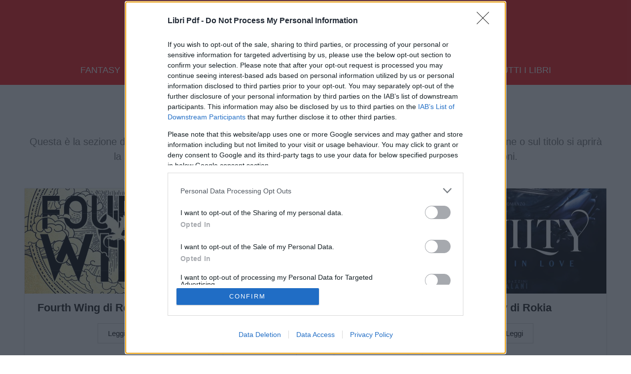

--- FILE ---
content_type: text/html; charset=UTF-8
request_url: https://www.libripdf.com/libri-fantasy/
body_size: 21745
content:
<!DOCTYPE html>
<html lang="it-IT" prefix="og: https://ogp.me/ns#">
<head>
	<meta charset="UTF-8">
	<meta name="viewport" content="width=device-width, initial-scale=1">
<!-- Ottimizzazione per i motori di ricerca di Rank Math - https://rankmath.com/ -->
<title>Libri Fantasy - Libri PDF</title>
<meta name="description" content="Questa è la sezione di libripdf.com dedicata alle recensioni dei migliori libri fantasy. Cliccando sull&#039;immagine o sul titolo si aprirà la scheda dettagliata"/>
<meta name="robots" content="follow, index, max-snippet:-1, max-video-preview:-1, max-image-preview:large"/>
<link rel="canonical" href="https://libripdf.com/libri-fantasy/" />
<meta property="og:locale" content="it_IT" />
<meta property="og:type" content="article" />
<meta property="og:title" content="Libri Fantasy - Libri PDF" />
<meta property="og:description" content="Questa è la sezione di libripdf.com dedicata alle recensioni dei migliori libri fantasy. Cliccando sull&#039;immagine o sul titolo si aprirà la scheda dettagliata" />
<meta property="og:url" content="https://libripdf.com/libri-fantasy/" />
<meta property="og:site_name" content="Libri PDF" />
<meta property="article:publisher" content="https://www.facebook.com/pages/Libri-Pdf/1381983682048319" />
<meta property="article:author" content="https://www.facebook.com/libripdfofficial" />
<meta property="og:updated_time" content="2024-03-16T20:17:49+01:00" />
<meta property="og:image" content="https://libripdf.com/wp-content/uploads/2024/01/divini-rivali-pdf.jpg" />
<meta property="og:image:secure_url" content="https://libripdf.com/wp-content/uploads/2024/01/divini-rivali-pdf.jpg" />
<meta property="og:image:width" content="740" />
<meta property="og:image:height" content="420" />
<meta property="og:image:alt" content="divini rivali pdf" />
<meta property="og:image:type" content="image/jpeg" />
<meta property="article:published_time" content="2020-04-30T11:36:33+02:00" />
<meta property="article:modified_time" content="2024-03-16T20:17:49+01:00" />
<meta name="twitter:card" content="summary_large_image" />
<meta name="twitter:title" content="Libri Fantasy - Libri PDF" />
<meta name="twitter:description" content="Questa è la sezione di libripdf.com dedicata alle recensioni dei migliori libri fantasy. Cliccando sull&#039;immagine o sul titolo si aprirà la scheda dettagliata" />
<meta name="twitter:site" content="@LibriPdf" />
<meta name="twitter:creator" content="@LibriPdf" />
<meta name="twitter:image" content="https://libripdf.com/wp-content/uploads/2024/01/divini-rivali-pdf.jpg" />
<meta name="twitter:label1" content="Tempo di lettura" />
<meta name="twitter:data1" content="Meno di un minuto" />
<script type="application/ld+json" class="rank-math-schema">{"@context":"https://schema.org","@graph":[{"@type":"Organization","@id":"https://libripdf.com/#organization","name":"Libri Pdf","sameAs":["https://www.facebook.com/pages/Libri-Pdf/1381983682048319","https://twitter.com/LibriPdf"],"logo":{"@type":"ImageObject","@id":"https://libripdf.com/#logo","url":"https://libripdf.com/wp-content/uploads/2019/03/logo-libripdf.png","contentUrl":"https://libripdf.com/wp-content/uploads/2019/03/logo-libripdf.png","caption":"Libri PDF","inLanguage":"it-IT","width":"600","height":"399"}},{"@type":"WebSite","@id":"https://libripdf.com/#website","url":"https://libripdf.com","name":"Libri PDF","publisher":{"@id":"https://libripdf.com/#organization"},"inLanguage":"it-IT"},{"@type":"ImageObject","@id":"https://libripdf.com/wp-content/uploads/2024/01/divini-rivali-pdf.jpg","url":"https://libripdf.com/wp-content/uploads/2024/01/divini-rivali-pdf.jpg","width":"200","height":"200","inLanguage":"it-IT"},{"@type":"BreadcrumbList","@id":"https://libripdf.com/libri-fantasy/#breadcrumb","itemListElement":[{"@type":"ListItem","position":"1","item":{"@id":"https://libripdf.com","name":"Home"}},{"@type":"ListItem","position":"2","item":{"@id":"https://libripdf.com/libri-fantasy/","name":"Libri Fantasy"}}]},{"@type":"WebPage","@id":"https://libripdf.com/libri-fantasy/#webpage","url":"https://libripdf.com/libri-fantasy/","name":"Libri Fantasy - Libri PDF","datePublished":"2020-04-30T11:36:33+02:00","dateModified":"2024-03-16T20:17:49+01:00","isPartOf":{"@id":"https://libripdf.com/#website"},"primaryImageOfPage":{"@id":"https://libripdf.com/wp-content/uploads/2024/01/divini-rivali-pdf.jpg"},"inLanguage":"it-IT","breadcrumb":{"@id":"https://libripdf.com/libri-fantasy/#breadcrumb"}},{"@type":"Person","@id":"https://libripdf.com/author/admin/","name":"Giovanni","url":"https://libripdf.com/author/admin/","image":{"@type":"ImageObject","@id":"https://secure.gravatar.com/avatar/0d56741cdc0bc087a77e3e8953509cb8f69ad43be2346e37437a7f6039505e7b?s=96&amp;d=mm&amp;r=g","url":"https://secure.gravatar.com/avatar/0d56741cdc0bc087a77e3e8953509cb8f69ad43be2346e37437a7f6039505e7b?s=96&amp;d=mm&amp;r=g","caption":"Giovanni","inLanguage":"it-IT"},"sameAs":["http://www.libripdf.com","https://www.facebook.com/libripdfofficial"],"worksFor":{"@id":"https://libripdf.com/#organization"}},{"@type":"Article","headline":"Libri Fantasy - Libri PDF","datePublished":"2020-04-30T11:36:33+02:00","dateModified":"2024-03-16T20:17:49+01:00","author":{"@id":"https://libripdf.com/author/admin/","name":"Giovanni"},"publisher":{"@id":"https://libripdf.com/#organization"},"description":"Questa \u00e8 la sezione di libripdf.com dedicata alle recensioni dei migliori libri fantasy. Cliccando sull&#039;immagine o sul titolo si aprir\u00e0 la scheda dettagliata","name":"Libri Fantasy - Libri PDF","@id":"https://libripdf.com/libri-fantasy/#richSnippet","isPartOf":{"@id":"https://libripdf.com/libri-fantasy/#webpage"},"image":{"@id":"https://libripdf.com/wp-content/uploads/2024/01/divini-rivali-pdf.jpg"},"inLanguage":"it-IT","mainEntityOfPage":{"@id":"https://libripdf.com/libri-fantasy/#webpage"}}]}</script>
<!-- /Rank Math WordPress SEO plugin -->

<link href='https://fonts.gstatic.com' crossorigin rel='preconnect' />
<link href='https://fonts.googleapis.com' crossorigin rel='preconnect' />
<link rel="alternate" type="application/rss+xml" title="Libri PDF &raquo; Feed" href="https://libripdf.com/feed/" />
<link rel="alternate" type="application/rss+xml" title="Libri PDF &raquo; Feed dei commenti" href="https://libripdf.com/comments/feed/" />
<link rel="alternate" title="oEmbed (JSON)" type="application/json+oembed" href="https://libripdf.com/wp-json/oembed/1.0/embed?url=https%3A%2F%2Flibripdf.com%2Flibri-fantasy%2F" />
<link rel="alternate" title="oEmbed (XML)" type="text/xml+oembed" href="https://libripdf.com/wp-json/oembed/1.0/embed?url=https%3A%2F%2Flibripdf.com%2Flibri-fantasy%2F&#038;format=xml" />


<!-- Last Modified Schema is inserted by the WP Last Modified Info plugin v1.9.5 - https://wordpress.org/plugins/wp-last-modified-info/ -->
<script type="application/ld+json">{"@context":"https:\/\/schema.org\/","@type":"WebPage","dateModified":"2024-03-16T20:17:49+01:00","headline":"Libri Fantasy","description":"LIBRI FANTASY Questa \u00e8 la sezione di libripdf.com dedicata alle recensioni dei migliori libri fantasy. Cliccando sull&#8217;immagine o sul titolo si aprir\u00e0 la scheda dettagliata della recensione. Naviga tra tantissimi libri fantasy e leggi le recensioni. Divini rivali di Rebecca Ross Leggi La Sirenetta di Carolyn Turgeon Leggi Armand il vampiro di Anne Rice Leggi Il grande libro dei fantasmi","author":{"@type":"Person","name":"Giovanni","url":"https:\/\/libripdf.com\/author\/admin\/","description":"dalla passione per la lettura nasce libripdf.com . Leggo, scrivo recensioni e creo il sito"}}</script>

<!-- libripdf.com is managing ads with Advanced Ads 2.0.16 – https://wpadvancedads.com/ --><script id="libri-ready">
			window.advanced_ads_ready=function(e,a){a=a||"complete";var d=function(e){return"interactive"===a?"loading"!==e:"complete"===e};d(document.readyState)?e():document.addEventListener("readystatechange",(function(a){d(a.target.readyState)&&e()}),{once:"interactive"===a})},window.advanced_ads_ready_queue=window.advanced_ads_ready_queue||[];		</script>
		<style id='wp-img-auto-sizes-contain-inline-css'>
img:is([sizes=auto i],[sizes^="auto," i]){contain-intrinsic-size:3000px 1500px}
/*# sourceURL=wp-img-auto-sizes-contain-inline-css */
</style>
<style id='wp-emoji-styles-inline-css'>

	img.wp-smiley, img.emoji {
		display: inline !important;
		border: none !important;
		box-shadow: none !important;
		height: 1em !important;
		width: 1em !important;
		margin: 0 0.07em !important;
		vertical-align: -0.1em !important;
		background: none !important;
		padding: 0 !important;
	}
/*# sourceURL=wp-emoji-styles-inline-css */
</style>
<style id='classic-theme-styles-inline-css'>
/*! This file is auto-generated */
.wp-block-button__link{color:#fff;background-color:#32373c;border-radius:9999px;box-shadow:none;text-decoration:none;padding:calc(.667em + 2px) calc(1.333em + 2px);font-size:1.125em}.wp-block-file__button{background:#32373c;color:#fff;text-decoration:none}
/*# sourceURL=/wp-includes/css/classic-themes.min.css */
</style>
<style id='global-styles-inline-css'>
:root{--wp--preset--aspect-ratio--square: 1;--wp--preset--aspect-ratio--4-3: 4/3;--wp--preset--aspect-ratio--3-4: 3/4;--wp--preset--aspect-ratio--3-2: 3/2;--wp--preset--aspect-ratio--2-3: 2/3;--wp--preset--aspect-ratio--16-9: 16/9;--wp--preset--aspect-ratio--9-16: 9/16;--wp--preset--color--black: #000000;--wp--preset--color--cyan-bluish-gray: #abb8c3;--wp--preset--color--white: #ffffff;--wp--preset--color--pale-pink: #f78da7;--wp--preset--color--vivid-red: #cf2e2e;--wp--preset--color--luminous-vivid-orange: #ff6900;--wp--preset--color--luminous-vivid-amber: #fcb900;--wp--preset--color--light-green-cyan: #7bdcb5;--wp--preset--color--vivid-green-cyan: #00d084;--wp--preset--color--pale-cyan-blue: #8ed1fc;--wp--preset--color--vivid-cyan-blue: #0693e3;--wp--preset--color--vivid-purple: #9b51e0;--wp--preset--color--contrast: var(--contrast);--wp--preset--color--contrast-2: var(--contrast-2);--wp--preset--color--contrast-3: var(--contrast-3);--wp--preset--color--base: var(--base);--wp--preset--color--base-2: var(--base-2);--wp--preset--color--base-3: var(--base-3);--wp--preset--color--accent: var(--accent);--wp--preset--gradient--vivid-cyan-blue-to-vivid-purple: linear-gradient(135deg,rgb(6,147,227) 0%,rgb(155,81,224) 100%);--wp--preset--gradient--light-green-cyan-to-vivid-green-cyan: linear-gradient(135deg,rgb(122,220,180) 0%,rgb(0,208,130) 100%);--wp--preset--gradient--luminous-vivid-amber-to-luminous-vivid-orange: linear-gradient(135deg,rgb(252,185,0) 0%,rgb(255,105,0) 100%);--wp--preset--gradient--luminous-vivid-orange-to-vivid-red: linear-gradient(135deg,rgb(255,105,0) 0%,rgb(207,46,46) 100%);--wp--preset--gradient--very-light-gray-to-cyan-bluish-gray: linear-gradient(135deg,rgb(238,238,238) 0%,rgb(169,184,195) 100%);--wp--preset--gradient--cool-to-warm-spectrum: linear-gradient(135deg,rgb(74,234,220) 0%,rgb(151,120,209) 20%,rgb(207,42,186) 40%,rgb(238,44,130) 60%,rgb(251,105,98) 80%,rgb(254,248,76) 100%);--wp--preset--gradient--blush-light-purple: linear-gradient(135deg,rgb(255,206,236) 0%,rgb(152,150,240) 100%);--wp--preset--gradient--blush-bordeaux: linear-gradient(135deg,rgb(254,205,165) 0%,rgb(254,45,45) 50%,rgb(107,0,62) 100%);--wp--preset--gradient--luminous-dusk: linear-gradient(135deg,rgb(255,203,112) 0%,rgb(199,81,192) 50%,rgb(65,88,208) 100%);--wp--preset--gradient--pale-ocean: linear-gradient(135deg,rgb(255,245,203) 0%,rgb(182,227,212) 50%,rgb(51,167,181) 100%);--wp--preset--gradient--electric-grass: linear-gradient(135deg,rgb(202,248,128) 0%,rgb(113,206,126) 100%);--wp--preset--gradient--midnight: linear-gradient(135deg,rgb(2,3,129) 0%,rgb(40,116,252) 100%);--wp--preset--font-size--small: 13px;--wp--preset--font-size--medium: 20px;--wp--preset--font-size--large: 36px;--wp--preset--font-size--x-large: 42px;--wp--preset--spacing--20: 0.44rem;--wp--preset--spacing--30: 0.67rem;--wp--preset--spacing--40: 1rem;--wp--preset--spacing--50: 1.5rem;--wp--preset--spacing--60: 2.25rem;--wp--preset--spacing--70: 3.38rem;--wp--preset--spacing--80: 5.06rem;--wp--preset--shadow--natural: 6px 6px 9px rgba(0, 0, 0, 0.2);--wp--preset--shadow--deep: 12px 12px 50px rgba(0, 0, 0, 0.4);--wp--preset--shadow--sharp: 6px 6px 0px rgba(0, 0, 0, 0.2);--wp--preset--shadow--outlined: 6px 6px 0px -3px rgb(255, 255, 255), 6px 6px rgb(0, 0, 0);--wp--preset--shadow--crisp: 6px 6px 0px rgb(0, 0, 0);}:where(.is-layout-flex){gap: 0.5em;}:where(.is-layout-grid){gap: 0.5em;}body .is-layout-flex{display: flex;}.is-layout-flex{flex-wrap: wrap;align-items: center;}.is-layout-flex > :is(*, div){margin: 0;}body .is-layout-grid{display: grid;}.is-layout-grid > :is(*, div){margin: 0;}:where(.wp-block-columns.is-layout-flex){gap: 2em;}:where(.wp-block-columns.is-layout-grid){gap: 2em;}:where(.wp-block-post-template.is-layout-flex){gap: 1.25em;}:where(.wp-block-post-template.is-layout-grid){gap: 1.25em;}.has-black-color{color: var(--wp--preset--color--black) !important;}.has-cyan-bluish-gray-color{color: var(--wp--preset--color--cyan-bluish-gray) !important;}.has-white-color{color: var(--wp--preset--color--white) !important;}.has-pale-pink-color{color: var(--wp--preset--color--pale-pink) !important;}.has-vivid-red-color{color: var(--wp--preset--color--vivid-red) !important;}.has-luminous-vivid-orange-color{color: var(--wp--preset--color--luminous-vivid-orange) !important;}.has-luminous-vivid-amber-color{color: var(--wp--preset--color--luminous-vivid-amber) !important;}.has-light-green-cyan-color{color: var(--wp--preset--color--light-green-cyan) !important;}.has-vivid-green-cyan-color{color: var(--wp--preset--color--vivid-green-cyan) !important;}.has-pale-cyan-blue-color{color: var(--wp--preset--color--pale-cyan-blue) !important;}.has-vivid-cyan-blue-color{color: var(--wp--preset--color--vivid-cyan-blue) !important;}.has-vivid-purple-color{color: var(--wp--preset--color--vivid-purple) !important;}.has-black-background-color{background-color: var(--wp--preset--color--black) !important;}.has-cyan-bluish-gray-background-color{background-color: var(--wp--preset--color--cyan-bluish-gray) !important;}.has-white-background-color{background-color: var(--wp--preset--color--white) !important;}.has-pale-pink-background-color{background-color: var(--wp--preset--color--pale-pink) !important;}.has-vivid-red-background-color{background-color: var(--wp--preset--color--vivid-red) !important;}.has-luminous-vivid-orange-background-color{background-color: var(--wp--preset--color--luminous-vivid-orange) !important;}.has-luminous-vivid-amber-background-color{background-color: var(--wp--preset--color--luminous-vivid-amber) !important;}.has-light-green-cyan-background-color{background-color: var(--wp--preset--color--light-green-cyan) !important;}.has-vivid-green-cyan-background-color{background-color: var(--wp--preset--color--vivid-green-cyan) !important;}.has-pale-cyan-blue-background-color{background-color: var(--wp--preset--color--pale-cyan-blue) !important;}.has-vivid-cyan-blue-background-color{background-color: var(--wp--preset--color--vivid-cyan-blue) !important;}.has-vivid-purple-background-color{background-color: var(--wp--preset--color--vivid-purple) !important;}.has-black-border-color{border-color: var(--wp--preset--color--black) !important;}.has-cyan-bluish-gray-border-color{border-color: var(--wp--preset--color--cyan-bluish-gray) !important;}.has-white-border-color{border-color: var(--wp--preset--color--white) !important;}.has-pale-pink-border-color{border-color: var(--wp--preset--color--pale-pink) !important;}.has-vivid-red-border-color{border-color: var(--wp--preset--color--vivid-red) !important;}.has-luminous-vivid-orange-border-color{border-color: var(--wp--preset--color--luminous-vivid-orange) !important;}.has-luminous-vivid-amber-border-color{border-color: var(--wp--preset--color--luminous-vivid-amber) !important;}.has-light-green-cyan-border-color{border-color: var(--wp--preset--color--light-green-cyan) !important;}.has-vivid-green-cyan-border-color{border-color: var(--wp--preset--color--vivid-green-cyan) !important;}.has-pale-cyan-blue-border-color{border-color: var(--wp--preset--color--pale-cyan-blue) !important;}.has-vivid-cyan-blue-border-color{border-color: var(--wp--preset--color--vivid-cyan-blue) !important;}.has-vivid-purple-border-color{border-color: var(--wp--preset--color--vivid-purple) !important;}.has-vivid-cyan-blue-to-vivid-purple-gradient-background{background: var(--wp--preset--gradient--vivid-cyan-blue-to-vivid-purple) !important;}.has-light-green-cyan-to-vivid-green-cyan-gradient-background{background: var(--wp--preset--gradient--light-green-cyan-to-vivid-green-cyan) !important;}.has-luminous-vivid-amber-to-luminous-vivid-orange-gradient-background{background: var(--wp--preset--gradient--luminous-vivid-amber-to-luminous-vivid-orange) !important;}.has-luminous-vivid-orange-to-vivid-red-gradient-background{background: var(--wp--preset--gradient--luminous-vivid-orange-to-vivid-red) !important;}.has-very-light-gray-to-cyan-bluish-gray-gradient-background{background: var(--wp--preset--gradient--very-light-gray-to-cyan-bluish-gray) !important;}.has-cool-to-warm-spectrum-gradient-background{background: var(--wp--preset--gradient--cool-to-warm-spectrum) !important;}.has-blush-light-purple-gradient-background{background: var(--wp--preset--gradient--blush-light-purple) !important;}.has-blush-bordeaux-gradient-background{background: var(--wp--preset--gradient--blush-bordeaux) !important;}.has-luminous-dusk-gradient-background{background: var(--wp--preset--gradient--luminous-dusk) !important;}.has-pale-ocean-gradient-background{background: var(--wp--preset--gradient--pale-ocean) !important;}.has-electric-grass-gradient-background{background: var(--wp--preset--gradient--electric-grass) !important;}.has-midnight-gradient-background{background: var(--wp--preset--gradient--midnight) !important;}.has-small-font-size{font-size: var(--wp--preset--font-size--small) !important;}.has-medium-font-size{font-size: var(--wp--preset--font-size--medium) !important;}.has-large-font-size{font-size: var(--wp--preset--font-size--large) !important;}.has-x-large-font-size{font-size: var(--wp--preset--font-size--x-large) !important;}
:where(.wp-block-post-template.is-layout-flex){gap: 1.25em;}:where(.wp-block-post-template.is-layout-grid){gap: 1.25em;}
:where(.wp-block-term-template.is-layout-flex){gap: 1.25em;}:where(.wp-block-term-template.is-layout-grid){gap: 1.25em;}
:where(.wp-block-columns.is-layout-flex){gap: 2em;}:where(.wp-block-columns.is-layout-grid){gap: 2em;}
:root :where(.wp-block-pullquote){font-size: 1.5em;line-height: 1.6;}
/*# sourceURL=global-styles-inline-css */
</style>
<link rel='stylesheet' id='toc-screen-css' href='https://libripdf.com/wp-content/plugins/table-of-contents-plus/screen.min.css?ver=2411.1' media='all' />
<style id='toc-screen-inline-css'>
div#toc_container {background: #ff1d0b;border: 1px solid #ff1d0b;width: 100%;}div#toc_container ul li {font-size: 20px;}div#toc_container p.toc_title {color: #ffffff;}div#toc_container p.toc_title a,div#toc_container ul.toc_list a {color: #ffffff;}div#toc_container p.toc_title a:hover,div#toc_container ul.toc_list a:hover {color: #000;}div#toc_container p.toc_title a:hover,div#toc_container ul.toc_list a:hover {color: #000;}div#toc_container p.toc_title a:visited,div#toc_container ul.toc_list a:visited {color: #000;}
/*# sourceURL=toc-screen-inline-css */
</style>
<link rel='stylesheet' id='rt-fontawsome-css' href='https://libripdf.com/wp-content/plugins/the-post-grid/assets/vendor/font-awesome/css/font-awesome.min.css?ver=7.8.8' media='all' />
<link rel='stylesheet' id='rt-tpg-css' href='https://libripdf.com/wp-content/plugins/the-post-grid/assets/css/thepostgrid.min.css?ver=7.8.8' media='all' />
<link rel='stylesheet' id='wpa-style-css' href='https://libripdf.com/wp-content/plugins/wp-accessibility/css/wpa-style.css?ver=2.2.6' media='all' />
<style id='wpa-style-inline-css'>
:root { --admin-bar-top : 7px; }
/*# sourceURL=wpa-style-inline-css */
</style>
<link rel='stylesheet' id='generate-widget-areas-css' href='https://libripdf.com/wp-content/themes/generatepress/assets/css/components/widget-areas.min.css?ver=3.6.1' media='all' />
<link rel='stylesheet' id='generate-style-css' href='https://libripdf.com/wp-content/themes/generatepress/assets/css/main.min.css?ver=3.6.1' media='all' />
<style id='generate-style-inline-css'>
body{background-color:var(--base-3);color:var(--contrast);}a{color:var(--accent);}a{text-decoration:underline;}.entry-title a, .site-branding a, a.button, .wp-block-button__link, .main-navigation a{text-decoration:none;}a:hover, a:focus, a:active{color:var(--contrast);}.wp-block-group__inner-container{max-width:1200px;margin-left:auto;margin-right:auto;}.generate-back-to-top{font-size:20px;border-radius:3px;position:fixed;bottom:30px;right:30px;line-height:40px;width:40px;text-align:center;z-index:10;transition:opacity 300ms ease-in-out;opacity:0.1;transform:translateY(1000px);}.generate-back-to-top__show{opacity:1;transform:translateY(0);}:root{--contrast:#222222;--contrast-2:#575760;--contrast-3:#b2b2be;--base:#f0f0f0;--base-2:#f7f8f9;--base-3:#ffffff;--accent:#FF1616;}:root .has-contrast-color{color:var(--contrast);}:root .has-contrast-background-color{background-color:var(--contrast);}:root .has-contrast-2-color{color:var(--contrast-2);}:root .has-contrast-2-background-color{background-color:var(--contrast-2);}:root .has-contrast-3-color{color:var(--contrast-3);}:root .has-contrast-3-background-color{background-color:var(--contrast-3);}:root .has-base-color{color:var(--base);}:root .has-base-background-color{background-color:var(--base);}:root .has-base-2-color{color:var(--base-2);}:root .has-base-2-background-color{background-color:var(--base-2);}:root .has-base-3-color{color:var(--base-3);}:root .has-base-3-background-color{background-color:var(--base-3);}:root .has-accent-color{color:var(--accent);}:root .has-accent-background-color{background-color:var(--accent);}body, button, input, select, textarea{font-family:Roboto, sans-serif;font-size:20px;}.main-title{font-family:Roboto, sans-serif;font-weight:900;font-size:60px;}.main-navigation a, .main-navigation .menu-toggle, .main-navigation .menu-bar-items{font-family:Roboto, sans-serif;font-weight:500;font-size:18px;}h1{font-family:Roboto, sans-serif;font-weight:500;font-size:50px;}h2{font-family:Roboto, sans-serif;font-weight:500;font-size:40px;}h3{font-family:Roboto, sans-serif;font-weight:500;font-size:30px;}.main-navigation .main-nav ul ul li a{font-family:Roboto, sans-serif;font-size:15px;}.top-bar{background-color:#636363;color:#ffffff;}.top-bar a{color:#ffffff;}.top-bar a:hover{color:#303030;}.site-header{background-color:#FF1616;}.main-title a,.main-title a:hover{color:var(--base-3);}.site-description{color:var(--contrast-2);}.main-navigation,.main-navigation ul ul{background-color:var(--accent);}.main-navigation .main-nav ul li a, .main-navigation .menu-toggle, .main-navigation .menu-bar-items{color:var(--base-3);}.main-navigation .main-nav ul li:not([class*="current-menu-"]):hover > a, .main-navigation .main-nav ul li:not([class*="current-menu-"]):focus > a, .main-navigation .main-nav ul li.sfHover:not([class*="current-menu-"]) > a, .main-navigation .menu-bar-item:hover > a, .main-navigation .menu-bar-item.sfHover > a{color:var(--base-3);}button.menu-toggle:hover,button.menu-toggle:focus{color:var(--base-3);}.main-navigation .main-nav ul li[class*="current-menu-"] > a{color:var(--base-3);}.navigation-search input[type="search"],.navigation-search input[type="search"]:active, .navigation-search input[type="search"]:focus, .main-navigation .main-nav ul li.search-item.active > a, .main-navigation .menu-bar-items .search-item.active > a{color:var(--base-3);}.main-navigation ul ul{background-color:var(--accent);}.separate-containers .inside-article, .separate-containers .comments-area, .separate-containers .page-header, .one-container .container, .separate-containers .paging-navigation, .inside-page-header{background-color:var(--base-3);}.inside-article a,.paging-navigation a,.comments-area a,.page-header a{color:var(--accent);}.entry-title a{color:var(--contrast);}.entry-title a:hover{color:var(--contrast-2);}.entry-meta{color:var(--contrast-2);}.sidebar .widget{color:var(--base-3);background-color:var(--accent);}.sidebar .widget a{color:var(--base-3);}.sidebar .widget a:hover{color:var(--base-3);}.sidebar .widget .widget-title{color:var(--base-3);}.footer-widgets{color:var(--base-3);background-color:var(--accent);}.footer-widgets a{color:var(--base-3);}.footer-widgets a:hover{color:var(--base-3);}.site-info{color:var(--base-3);background-color:var(--accent);}.site-info a{color:var(--base-3);}.site-info a:hover{color:var(--base-3);}.footer-bar .widget_nav_menu .current-menu-item a{color:var(--base-3);}input[type="text"],input[type="email"],input[type="url"],input[type="password"],input[type="search"],input[type="tel"],input[type="number"],textarea,select{color:var(--contrast);background-color:var(--base-2);border-color:var(--base);}input[type="text"]:focus,input[type="email"]:focus,input[type="url"]:focus,input[type="password"]:focus,input[type="search"]:focus,input[type="tel"]:focus,input[type="number"]:focus,textarea:focus,select:focus{color:var(--contrast);background-color:var(--base-2);border-color:var(--contrast-3);}button,html input[type="button"],input[type="reset"],input[type="submit"],a.button,a.wp-block-button__link:not(.has-background){color:#ffffff;background-color:#55555e;}button:hover,html input[type="button"]:hover,input[type="reset"]:hover,input[type="submit"]:hover,a.button:hover,button:focus,html input[type="button"]:focus,input[type="reset"]:focus,input[type="submit"]:focus,a.button:focus,a.wp-block-button__link:not(.has-background):active,a.wp-block-button__link:not(.has-background):focus,a.wp-block-button__link:not(.has-background):hover{color:#ffffff;background-color:#3f4047;}a.generate-back-to-top{background-color:rgba( 0,0,0,0.4 );color:#ffffff;}a.generate-back-to-top:hover,a.generate-back-to-top:focus{background-color:rgba( 0,0,0,0.6 );color:#ffffff;}:root{--gp-search-modal-bg-color:var(--base-3);--gp-search-modal-text-color:var(--contrast);--gp-search-modal-overlay-bg-color:rgba(0,0,0,0.2);}@media (max-width:768px){.main-navigation .menu-bar-item:hover > a, .main-navigation .menu-bar-item.sfHover > a{background:none;color:var(--base-3);}}.nav-below-header .main-navigation .inside-navigation.grid-container, .nav-above-header .main-navigation .inside-navigation.grid-container{padding:0px 20px 0px 20px;}.site-main .wp-block-group__inner-container{padding:40px;}.separate-containers .paging-navigation{padding-top:20px;padding-bottom:20px;}.entry-content .alignwide, body:not(.no-sidebar) .entry-content .alignfull{margin-left:-40px;width:calc(100% + 80px);max-width:calc(100% + 80px);}.rtl .menu-item-has-children .dropdown-menu-toggle{padding-left:20px;}.rtl .main-navigation .main-nav ul li.menu-item-has-children > a{padding-right:20px;}@media (max-width:768px){.separate-containers .inside-article, .separate-containers .comments-area, .separate-containers .page-header, .separate-containers .paging-navigation, .one-container .site-content, .inside-page-header{padding:30px;}.site-main .wp-block-group__inner-container{padding:30px;}.inside-top-bar{padding-right:30px;padding-left:30px;}.inside-header{padding-right:30px;padding-left:30px;}.widget-area .widget{padding-top:30px;padding-right:30px;padding-bottom:30px;padding-left:30px;}.footer-widgets-container{padding-top:30px;padding-right:30px;padding-bottom:30px;padding-left:30px;}.inside-site-info{padding-right:30px;padding-left:30px;}.entry-content .alignwide, body:not(.no-sidebar) .entry-content .alignfull{margin-left:-30px;width:calc(100% + 60px);max-width:calc(100% + 60px);}.one-container .site-main .paging-navigation{margin-bottom:20px;}}/* End cached CSS */.is-right-sidebar{width:30%;}.is-left-sidebar{width:30%;}.site-content .content-area{width:70%;}@media (max-width:768px){.main-navigation .menu-toggle,.sidebar-nav-mobile:not(#sticky-placeholder){display:block;}.main-navigation ul,.gen-sidebar-nav,.main-navigation:not(.slideout-navigation):not(.toggled) .main-nav > ul,.has-inline-mobile-toggle #site-navigation .inside-navigation > *:not(.navigation-search):not(.main-nav){display:none;}.nav-align-right .inside-navigation,.nav-align-center .inside-navigation{justify-content:space-between;}}
.elementor-template-full-width .site-content{display:block;}
/*# sourceURL=generate-style-inline-css */
</style>
<link rel='stylesheet' id='wpdreams-asl-basic-css' href='https://libripdf.com/wp-content/plugins/ajax-search-lite/css/style.basic.css?ver=4.13.4' media='all' />
<style id='wpdreams-asl-basic-inline-css'>

					div[id*='ajaxsearchlitesettings'].searchsettings .asl_option_inner label {
						font-size: 0px !important;
						color: rgba(0, 0, 0, 0);
					}
					div[id*='ajaxsearchlitesettings'].searchsettings .asl_option_inner label:after {
						font-size: 11px !important;
						position: absolute;
						top: 0;
						left: 0;
						z-index: 1;
					}
					.asl_w_container {
						width: 100%;
						margin: 0px 0px 0px 0px;
						min-width: 200px;
					}
					div[id*='ajaxsearchlite'].asl_m {
						width: 100%;
					}
					div[id*='ajaxsearchliteres'].wpdreams_asl_results div.resdrg span.highlighted {
						font-weight: bold;
						color: rgba(217, 49, 43, 1);
						background-color: rgba(238, 238, 238, 1);
					}
					div[id*='ajaxsearchliteres'].wpdreams_asl_results .results img.asl_image {
						width: 70px;
						height: 70px;
						object-fit: cover;
					}
					div[id*='ajaxsearchlite'].asl_r .results {
						max-height: none;
					}
					div[id*='ajaxsearchlite'].asl_r {
						position: absolute;
					}
				
						div.asl_r.asl_w.vertical .results .item::after {
							display: block;
							position: absolute;
							bottom: 0;
							content: '';
							height: 1px;
							width: 100%;
							background: #D8D8D8;
						}
						div.asl_r.asl_w.vertical .results .item.asl_last_item::after {
							display: none;
						}
					
/*# sourceURL=wpdreams-asl-basic-inline-css */
</style>
<link rel='stylesheet' id='wpdreams-asl-instance-css' href='https://libripdf.com/wp-content/plugins/ajax-search-lite/css/style-curvy-red.css?ver=4.13.4' media='all' />
<link rel='stylesheet' id='heateor_sss_frontend_css-css' href='https://libripdf.com/wp-content/plugins/sassy-social-share/public/css/sassy-social-share-public.css?ver=3.3.79' media='all' />
<style id='heateor_sss_frontend_css-inline-css'>
.heateor_sss_button_instagram span.heateor_sss_svg,a.heateor_sss_instagram span.heateor_sss_svg{background:radial-gradient(circle at 30% 107%,#fdf497 0,#fdf497 5%,#fd5949 45%,#d6249f 60%,#285aeb 90%)}.heateor_sss_horizontal_sharing .heateor_sss_svg,.heateor_sss_standard_follow_icons_container .heateor_sss_svg{color:#fff;border-width:0px;border-style:solid;border-color:transparent}.heateor_sss_horizontal_sharing .heateorSssTCBackground{color:#666}.heateor_sss_horizontal_sharing span.heateor_sss_svg:hover,.heateor_sss_standard_follow_icons_container span.heateor_sss_svg:hover{border-color:transparent;}.heateor_sss_vertical_sharing span.heateor_sss_svg,.heateor_sss_floating_follow_icons_container span.heateor_sss_svg{color:#fff;border-width:0px;border-style:solid;border-color:transparent;}.heateor_sss_vertical_sharing .heateorSssTCBackground{color:#666;}.heateor_sss_vertical_sharing span.heateor_sss_svg:hover,.heateor_sss_floating_follow_icons_container span.heateor_sss_svg:hover{border-color:transparent;}@media screen and (max-width:783px) {.heateor_sss_vertical_sharing{display:none!important}}
/*# sourceURL=heateor_sss_frontend_css-inline-css */
</style>
<link rel='stylesheet' id='elementor-icons-css' href='https://libripdf.com/wp-content/plugins/elementor/assets/lib/eicons/css/elementor-icons.min.css?ver=5.45.0' media='all' />
<link rel='stylesheet' id='elementor-frontend-css' href='https://libripdf.com/wp-content/plugins/elementor/assets/css/frontend.min.css?ver=3.34.1' media='all' />
<link rel='stylesheet' id='elementor-post-12617-css' href='https://libripdf.com/wp-content/uploads/elementor/css/post-12617.css?ver=1768663259' media='all' />
<link rel='stylesheet' id='post-grid-elementor-addon-main-css' href='https://libripdf.com/wp-content/plugins/post-grid-elementor-addon/assets/css/main.css?ver=6.9' media='all' />
<link rel='stylesheet' id='font-awesome-5-all-css' href='https://libripdf.com/wp-content/plugins/elementor/assets/lib/font-awesome/css/all.min.css?ver=3.34.1' media='all' />
<link rel='stylesheet' id='font-awesome-4-shim-css' href='https://libripdf.com/wp-content/plugins/elementor/assets/lib/font-awesome/css/v4-shims.min.css?ver=3.34.1' media='all' />
<link rel='stylesheet' id='widget-heading-css' href='https://libripdf.com/wp-content/plugins/elementor/assets/css/widget-heading.min.css?ver=3.34.1' media='all' />
<link rel='stylesheet' id='elementor-post-12930-css' href='https://libripdf.com/wp-content/uploads/elementor/css/post-12930.css?ver=1768680816' media='all' />
<link rel='stylesheet' id='eael-general-css' href='https://libripdf.com/wp-content/plugins/essential-addons-for-elementor-lite/assets/front-end/css/view/general.min.css?ver=6.5.7' media='all' />
<script src="https://libripdf.com/wp-includes/js/jquery/jquery.min.js?ver=3.7.1" id="jquery-core-js"></script>
<script src="https://libripdf.com/wp-includes/js/jquery/jquery-migrate.min.js?ver=3.4.1" id="jquery-migrate-js"></script>
<script src="https://libripdf.com/wp-content/plugins/wp-cloudflare-page-cache/assets/js/lazysizes.min.js?ver=5.3.2" id="spc-lazysizes-js"></script>
<script src="https://libripdf.com/wp-content/plugins/elementor/assets/lib/font-awesome/js/v4-shims.min.js?ver=3.34.1" id="font-awesome-4-shim-js"></script>
<link rel="https://api.w.org/" href="https://libripdf.com/wp-json/" /><link rel="alternate" title="JSON" type="application/json" href="https://libripdf.com/wp-json/wp/v2/pages/12930" /><link rel="EditURI" type="application/rsd+xml" title="RSD" href="https://libripdf.com/xmlrpc.php?rsd" />
<meta name="generator" content="WordPress 6.9" />
<link rel='shortlink' href='https://libripdf.com/?p=12930' />
<!-- InMobi Choice. Consent Manager Tag v3.0 (for TCF 2.2) -->
<script type="text/javascript" async=true>
(function() {
  var host = 'www.libripdf.com';
  var element = document.createElement('script');
  var firstScript = document.getElementsByTagName('script')[0];
  var url = 'https://cmp.inmobi.com'
    .concat('/choice/', 'VcUjK7CDH378x', '/', host, '/choice.js?tag_version=V3');
  var uspTries = 0;
  var uspTriesLimit = 3;
  element.async = true;
  element.type = 'text/javascript';
  element.src = url;

  firstScript.parentNode.insertBefore(element, firstScript);

  function makeStub() {
    var TCF_LOCATOR_NAME = '__tcfapiLocator';
    var queue = [];
    var win = window;
    var cmpFrame;

    function addFrame() {
      var doc = win.document;
      var otherCMP = !!(win.frames[TCF_LOCATOR_NAME]);

      if (!otherCMP) {
        if (doc.body) {
          var iframe = doc.createElement('iframe');

          iframe.style.cssText = 'display:none';
          iframe.name = TCF_LOCATOR_NAME;
          doc.body.appendChild(iframe);
        } else {
          setTimeout(addFrame, 5);
        }
      }
      return !otherCMP;
    }

    function tcfAPIHandler() {
      var gdprApplies;
      var args = arguments;

      if (!args.length) {
        return queue;
      } else if (args[0] === 'setGdprApplies') {
        if (
          args.length > 3 &&
          args[2] === 2 &&
          typeof args[3] === 'boolean'
        ) {
          gdprApplies = args[3];
          if (typeof args[2] === 'function') {
            args[2]('set', true);
          }
        }
      } else if (args[0] === 'ping') {
        var retr = {
          gdprApplies: gdprApplies,
          cmpLoaded: false,
          cmpStatus: 'stub'
        };

        if (typeof args[2] === 'function') {
          args[2](retr);
        }
      } else {
        if(args[0] === 'init' && typeof args[3] === 'object') {
          args[3] = Object.assign(args[3], { tag_version: 'V3' });
        }
        queue.push(args);
      }
    }

    function postMessageEventHandler(event) {
      var msgIsString = typeof event.data === 'string';
      var json = {};

      try {
        if (msgIsString) {
          json = JSON.parse(event.data);
        } else {
          json = event.data;
        }
      } catch (ignore) {}

      var payload = json.__tcfapiCall;

      if (payload) {
        window.__tcfapi(
          payload.command,
          payload.version,
          function(retValue, success) {
            var returnMsg = {
              __tcfapiReturn: {
                returnValue: retValue,
                success: success,
                callId: payload.callId
              }
            };
            if (msgIsString) {
              returnMsg = JSON.stringify(returnMsg);
            }
            if (event && event.source && event.source.postMessage) {
              event.source.postMessage(returnMsg, '*');
            }
          },
          payload.parameter
        );
      }
    }

    while (win) {
      try {
        if (win.frames[TCF_LOCATOR_NAME]) {
          cmpFrame = win;
          break;
        }
      } catch (ignore) {}

      if (win === window.top) {
        break;
      }
      win = win.parent;
    }
    if (!cmpFrame) {
      addFrame();
      win.__tcfapi = tcfAPIHandler;
      win.addEventListener('message', postMessageEventHandler, false);
    }
  };

  makeStub();

  var uspStubFunction = function() {
    var arg = arguments;
    if (typeof window.__uspapi !== uspStubFunction) {
      setTimeout(function() {
        if (typeof window.__uspapi !== 'undefined') {
          window.__uspapi.apply(window.__uspapi, arg);
        }
      }, 500);
    }
  };

  var checkIfUspIsReady = function() {
    uspTries++;
    if (window.__uspapi === uspStubFunction && uspTries < uspTriesLimit) {
      console.warn('USP is not accessible');
    } else {
      clearInterval(uspInterval);
    }
  };

  if (typeof window.__uspapi === 'undefined') {
    window.__uspapi = uspStubFunction;
    var uspInterval = setInterval(checkIfUspIsReady, 6000);
  }
})();
</script>
<!-- End InMobi Choice. Consent Manager Tag v3.0 (for TCF 2.2) -->

<!-- Pinterest Tag -->
<script>
!function(e){if(!window.pintrk){window.pintrk = function () {
window.pintrk.queue.push(Array.prototype.slice.call(arguments))};var
  n=window.pintrk;n.queue=[],n.version="3.0";var
  t=document.createElement("script");t.async=!0,t.src=e;var
  r=document.getElementsByTagName("script")[0];
  r.parentNode.insertBefore(t,r)}}("https://s.pinimg.com/ct/core.js");
pintrk('load', '2613722867420', {em: '<user_email_address>'});
pintrk('page');
</script>
<noscript>
<img height="1" width="1" style="display:none;" alt=""
  src="https://ct.pinterest.com/v3/?event=init&tid=2613722867420&pd[em]=<hashed_email_address>&noscript=1" />
</noscript>
<!-- end Pinterest Tag -->

<meta name='impact-site-verification' value='940e791d-1eae-4852-b94d-97f99a6fe191'>
<meta name="mylead-verification" content="3917d3819a5aec46d68eca14181eb4aa">
<!-- mylead-verification: 3917d3819a5aec46d68eca14181eb4aa -->

<!-- Google tag (gtag.js) -->
<script async src="https://www.googletagmanager.com/gtag/js?id=GT-TWMC3B22"></script>
<script>
  window.dataLayer = window.dataLayer || [];
  function gtag(){dataLayer.push(arguments);}
  gtag('js', new Date());

  gtag('config', 'GT-TWMC3B22');
</script>

<!-- Matomo -->
<script>
  var _paq = window._paq = window._paq || [];
  /* tracker methods like "setCustomDimension" should be called before "trackPageView" */
  _paq.push(["setCookieDomain", "*.libripdf.com"]);
  _paq.push(['trackPageView']);
  _paq.push(['enableLinkTracking']);
  (function() {
    var u="//stats.studiocampisi.com/";
    _paq.push(['setTrackerUrl', u+'matomo.php']);
    _paq.push(['setSiteId', '2']);
    var d=document, g=d.createElement('script'), s=d.getElementsByTagName('script')[0];
    g.async=true; g.src=u+'matomo.js'; s.parentNode.insertBefore(g,s);
  })();
</script>
<!-- End Matomo Code -->

<meta name="facebook-domain-verification" content="4msmyo3e6cty4pfeevhxsna3f9u6jf" /><style id="mystickymenu" type="text/css">#mysticky-nav { width:100%; position: static; height: auto !important; }#mysticky-nav.wrapfixed { position:fixed; left: 0px; margin-top:0px;  z-index: 99990; -webkit-transition: 0.3s; -moz-transition: 0.3s; -o-transition: 0.3s; transition: 0.3s; -ms-filter:"progid:DXImageTransform.Microsoft.Alpha(Opacity=90)"; filter: alpha(opacity=90); opacity:0.9; background-color: #f7f5e7;}#mysticky-nav.wrapfixed .myfixed{ background-color: #f7f5e7; position: relative;top: auto;left: auto;right: auto;}#mysticky-nav .myfixed { margin:0 auto; float:none; border:0px; background:none; max-width:100%; }</style>			<style type="text/css">
																															</style>
			        <style>
            :root {
                --tpg-primary-color: #0d6efd;
                --tpg-secondary-color: #0654c4;
                --tpg-primary-light: #c4d0ff
            }

                    </style>
		<script type="text/javascript">
(function(url){
	if(/(?:Chrome\/26\.0\.1410\.63 Safari\/537\.31|WordfenceTestMonBot)/.test(navigator.userAgent)){ return; }
	var addEvent = function(evt, handler) {
		if (window.addEventListener) {
			document.addEventListener(evt, handler, false);
		} else if (window.attachEvent) {
			document.attachEvent('on' + evt, handler);
		}
	};
	var removeEvent = function(evt, handler) {
		if (window.removeEventListener) {
			document.removeEventListener(evt, handler, false);
		} else if (window.detachEvent) {
			document.detachEvent('on' + evt, handler);
		}
	};
	var evts = 'contextmenu dblclick drag dragend dragenter dragleave dragover dragstart drop keydown keypress keyup mousedown mousemove mouseout mouseover mouseup mousewheel scroll'.split(' ');
	var logHuman = function() {
		if (window.wfLogHumanRan) { return; }
		window.wfLogHumanRan = true;
		var wfscr = document.createElement('script');
		wfscr.type = 'text/javascript';
		wfscr.async = true;
		wfscr.src = url + '&r=' + Math.random();
		(document.getElementsByTagName('head')[0]||document.getElementsByTagName('body')[0]).appendChild(wfscr);
		for (var i = 0; i < evts.length; i++) {
			removeEvent(evts[i], logHuman);
		}
	};
	for (var i = 0; i < evts.length; i++) {
		addEvent(evts[i], logHuman);
	}
})('//libripdf.com/?wordfence_lh=1&hid=10FFA9C76EC837239A30F936E8CC7D98');
</script>				<link rel="preconnect" href="https://fonts.gstatic.com" crossorigin />
				<link rel="preload" as="style" href="//fonts.googleapis.com/css?family=Open+Sans&display=swap" />
								<link rel="stylesheet" href="//fonts.googleapis.com/css?family=Open+Sans&display=swap" media="all" />
				<meta name="generator" content="Elementor 3.34.1; features: additional_custom_breakpoints; settings: css_print_method-external, google_font-enabled, font_display-auto">
			<style>
				.e-con.e-parent:nth-of-type(n+4):not(.e-lazyloaded):not(.e-no-lazyload),
				.e-con.e-parent:nth-of-type(n+4):not(.e-lazyloaded):not(.e-no-lazyload) * {
					background-image: none !important;
				}
				@media screen and (max-height: 1024px) {
					.e-con.e-parent:nth-of-type(n+3):not(.e-lazyloaded):not(.e-no-lazyload),
					.e-con.e-parent:nth-of-type(n+3):not(.e-lazyloaded):not(.e-no-lazyload) * {
						background-image: none !important;
					}
				}
				@media screen and (max-height: 640px) {
					.e-con.e-parent:nth-of-type(n+2):not(.e-lazyloaded):not(.e-no-lazyload),
					.e-con.e-parent:nth-of-type(n+2):not(.e-lazyloaded):not(.e-no-lazyload) * {
						background-image: none !important;
					}
				}
			</style>
			<link rel="preload" href="https://libripdf.com/wp-content/wp-cloudflare-super-page-cache/libripdf.com/fonts/cdab9a87702ebbcdbf8fadb61cec0b00.css" as="style" onload="this.onload=null;this.rel='stylesheet'" crossorigin>
<noscript><link rel="stylesheet" href="https://libripdf.com/wp-content/wp-cloudflare-super-page-cache/libripdf.com/fonts/cdab9a87702ebbcdbf8fadb61cec0b00.css" crossorigin></noscript>
<script  async src="https://pagead2.googlesyndication.com/pagead/js/adsbygoogle.js?client=ca-pub-7838844966338738" crossorigin="anonymous"></script><link rel="icon" href="https://libripdf.com/wp-content/uploads/2023/10/cropped-306070837_496880212441820_5007549403133530662_n-32x32.png" sizes="32x32" />
<link rel="icon" href="https://libripdf.com/wp-content/uploads/2023/10/cropped-306070837_496880212441820_5007549403133530662_n-192x192.png" sizes="192x192" />
<link rel="apple-touch-icon" href="https://libripdf.com/wp-content/uploads/2023/10/cropped-306070837_496880212441820_5007549403133530662_n-180x180.png" />
<meta name="msapplication-TileImage" content="https://libripdf.com/wp-content/uploads/2023/10/cropped-306070837_496880212441820_5007549403133530662_n-270x270.png" />
		<style id="wp-custom-css">
			.nav-align-right .inside-navigation, .nav-align-center .inside-navigation {
    justify-content: center;
}

.grid-container {
    margin-left: auto;
    margin-right: auto;
    max-width: 1200px;
    padding-top: 20px;
}

.pdfdp-download-btn {
    display: block;            /* full width */
    width: 100%;               /* occupa tutta la larghezza del popup */
    padding: 12px 15px;        /* altezza e padding */
    background-color: #FF1616 !important;  /* rosso richiesto, !important forza override */
    color: #ffffff !important;             /* testo bianco */
    text-align: center;        /* centra il testo */
    text-decoration: none;     /* rimuove sottolineatura */
    border-radius: 5px;        /* angoli arrotondati */
    font-size: 16px;           /* dimensione testo */
    font-weight: bold;
    transition: background 0.3s;
		</style>
		</head>

<body class="wp-singular page-template page-template-elementor_header_footer page page-id-12930 wp-embed-responsive wp-theme-generatepress rttpg rttpg-7.8.8 radius-frontend rttpg-body-wrap rttpg-flaticon ally-default right-sidebar nav-below-header separate-containers header-aligned-center dropdown-hover elementor-default elementor-template-full-width elementor-kit-12617 elementor-page elementor-page-12930 aa-prefix-libri-" itemtype="https://schema.org/WebPage" itemscope>
	<a class="screen-reader-text skip-link" href="#content" title="Vai al contenuto">Vai al contenuto</a>		<header class="site-header" id="masthead" aria-label="Sito"  itemtype="https://schema.org/WPHeader" itemscope>
			<div class="inside-header grid-container">
				<div class="site-branding">
						<p class="main-title" itemprop="headline">
					<a href="https://libripdf.com/" rel="home">Libri PDF</a>
				</p>
						
					</div>			</div>
		</header>
				<nav class="main-navigation nav-align-center sub-menu-right" id="site-navigation" aria-label="Principale"  itemtype="https://schema.org/SiteNavigationElement" itemscope>
			<div class="inside-navigation grid-container">
								<button class="menu-toggle" aria-controls="primary-menu" aria-expanded="false">
					<span class="gp-icon icon-menu-bars"><svg viewBox="0 0 512 512" aria-hidden="true" xmlns="http://www.w3.org/2000/svg" width="1em" height="1em"><path d="M0 96c0-13.255 10.745-24 24-24h464c13.255 0 24 10.745 24 24s-10.745 24-24 24H24c-13.255 0-24-10.745-24-24zm0 160c0-13.255 10.745-24 24-24h464c13.255 0 24 10.745 24 24s-10.745 24-24 24H24c-13.255 0-24-10.745-24-24zm0 160c0-13.255 10.745-24 24-24h464c13.255 0 24 10.745 24 24s-10.745 24-24 24H24c-13.255 0-24-10.745-24-24z" /></svg><svg viewBox="0 0 512 512" aria-hidden="true" xmlns="http://www.w3.org/2000/svg" width="1em" height="1em"><path d="M71.029 71.029c9.373-9.372 24.569-9.372 33.942 0L256 222.059l151.029-151.03c9.373-9.372 24.569-9.372 33.942 0 9.372 9.373 9.372 24.569 0 33.942L289.941 256l151.03 151.029c9.372 9.373 9.372 24.569 0 33.942-9.373 9.372-24.569 9.372-33.942 0L256 289.941l-151.029 151.03c-9.373 9.372-24.569 9.372-33.942 0-9.372-9.373-9.372-24.569 0-33.942L222.059 256 71.029 104.971c-9.372-9.373-9.372-24.569 0-33.942z" /></svg></span><span class="mobile-menu">Menu</span>				</button>
				<div id="primary-menu" class="main-nav"><ul id="menu-menu-1" class=" menu sf-menu"><li id="menu-item-12933" class="menu-item menu-item-type-post_type menu-item-object-page current-menu-item page_item page-item-12930 current_page_item menu-item-12933"><a href="https://libripdf.com/libri-fantasy/" aria-current="page">FANTASY</a></li>
<li id="menu-item-12937" class="menu-item menu-item-type-post_type menu-item-object-page menu-item-12937"><a href="https://libripdf.com/libri-gialli-e-thriller/">GIALLI E THRILLER</a></li>
<li id="menu-item-12941" class="menu-item menu-item-type-post_type menu-item-object-page menu-item-has-children menu-item-12941"><a href="https://libripdf.com/libri-letteratura-e-narrativa/">NARRATIVA<span role="presentation" class="dropdown-menu-toggle"><span class="gp-icon icon-arrow"><svg viewBox="0 0 330 512" aria-hidden="true" xmlns="http://www.w3.org/2000/svg" width="1em" height="1em"><path d="M305.913 197.085c0 2.266-1.133 4.815-2.833 6.514L171.087 335.593c-1.7 1.7-4.249 2.832-6.515 2.832s-4.815-1.133-6.515-2.832L26.064 203.599c-1.7-1.7-2.832-4.248-2.832-6.514s1.132-4.816 2.832-6.515l14.162-14.163c1.7-1.699 3.966-2.832 6.515-2.832 2.266 0 4.815 1.133 6.515 2.832l111.316 111.317 111.316-111.317c1.7-1.699 4.249-2.832 6.515-2.832s4.815 1.133 6.515 2.832l14.162 14.163c1.7 1.7 2.833 4.249 2.833 6.515z" /></svg></span></span></a>
<ul class="sub-menu">
	<li id="menu-item-12915" class="menu-item menu-item-type-post_type menu-item-object-page menu-item-12915"><a href="https://libripdf.com/libri-bambini-e-ragazzi/">Libri Bambini e Ragazzi</a></li>
	<li id="menu-item-12919" class="menu-item menu-item-type-post_type menu-item-object-page menu-item-12919"><a href="https://libripdf.com/libri-classici/">Libri Classici</a></li>
	<li id="menu-item-12904" class="menu-item menu-item-type-post_type menu-item-object-page menu-item-12904"><a href="https://libripdf.com/libri-horror/">Libri Horror</a></li>
	<li id="menu-item-12924" class="menu-item menu-item-type-post_type menu-item-object-page menu-item-12924"><a href="https://libripdf.com/libri-erotici/">Libri Erotici</a></li>
	<li id="menu-item-12929" class="menu-item menu-item-type-post_type menu-item-object-page menu-item-12929"><a href="https://libripdf.com/romanzi-rosa/">Romanzi Rosa</a></li>
</ul>
</li>
<li id="menu-item-12987" class="menu-item menu-item-type-post_type menu-item-object-page menu-item-has-children menu-item-12987"><a href="https://libripdf.com/libri-societa/">SOCIETA<span role="presentation" class="dropdown-menu-toggle"><span class="gp-icon icon-arrow"><svg viewBox="0 0 330 512" aria-hidden="true" xmlns="http://www.w3.org/2000/svg" width="1em" height="1em"><path d="M305.913 197.085c0 2.266-1.133 4.815-2.833 6.514L171.087 335.593c-1.7 1.7-4.249 2.832-6.515 2.832s-4.815-1.133-6.515-2.832L26.064 203.599c-1.7-1.7-2.832-4.248-2.832-6.514s1.132-4.816 2.832-6.515l14.162-14.163c1.7-1.699 3.966-2.832 6.515-2.832 2.266 0 4.815 1.133 6.515 2.832l111.316 111.317 111.316-111.317c1.7-1.699 4.249-2.832 6.515-2.832s4.815 1.133 6.515 2.832l14.162 14.163c1.7 1.7 2.833 4.249 2.833 6.515z" /></svg></span></span></a>
<ul class="sub-menu">
	<li id="menu-item-13002" class="menu-item menu-item-type-post_type menu-item-object-page menu-item-13002"><a href="https://libripdf.com/libri-biografie-e-diari/">Libri Biografie e diari</a></li>
	<li id="menu-item-13012" class="menu-item menu-item-type-post_type menu-item-object-page menu-item-13012"><a href="https://libripdf.com/libri-economia/">Libri Economia</a></li>
	<li id="menu-item-13016" class="menu-item menu-item-type-post_type menu-item-object-page menu-item-13016"><a href="https://libripdf.com/libri-medicina/">Libri Medicina</a></li>
	<li id="menu-item-13037" class="menu-item menu-item-type-post_type menu-item-object-page menu-item-13037"><a href="https://libripdf.com/libri-politica/">Libri Politica</a></li>
	<li id="menu-item-13044" class="menu-item menu-item-type-post_type menu-item-object-page menu-item-13044"><a href="https://libripdf.com/libri-religione/">Libri Religione</a></li>
	<li id="menu-item-13048" class="menu-item menu-item-type-post_type menu-item-object-page menu-item-13048"><a href="https://libripdf.com/libri-storia/">Libri Storia</a></li>
</ul>
</li>
<li id="menu-item-13052" class="menu-item menu-item-type-post_type menu-item-object-page menu-item-has-children menu-item-13052"><a href="https://libripdf.com/libri-tempo-libero/">TEMPO LIBERO<span role="presentation" class="dropdown-menu-toggle"><span class="gp-icon icon-arrow"><svg viewBox="0 0 330 512" aria-hidden="true" xmlns="http://www.w3.org/2000/svg" width="1em" height="1em"><path d="M305.913 197.085c0 2.266-1.133 4.815-2.833 6.514L171.087 335.593c-1.7 1.7-4.249 2.832-6.515 2.832s-4.815-1.133-6.515-2.832L26.064 203.599c-1.7-1.7-2.832-4.248-2.832-6.514s1.132-4.816 2.832-6.515l14.162-14.163c1.7-1.699 3.966-2.832 6.515-2.832 2.266 0 4.815 1.133 6.515 2.832l111.316 111.317 111.316-111.317c1.7-1.699 4.249-2.832 6.515-2.832s4.815 1.133 6.515 2.832l14.162 14.163c1.7 1.7 2.833 4.249 2.833 6.515z" /></svg></span></span></a>
<ul class="sub-menu">
	<li id="menu-item-13058" class="menu-item menu-item-type-post_type menu-item-object-page menu-item-13058"><a href="https://libripdf.com/libri-arte/">Libri Arte</a></li>
	<li id="menu-item-13063" class="menu-item menu-item-type-post_type menu-item-object-page menu-item-13063"><a href="https://libripdf.com/libri-architettura/">Libri Architettura</a></li>
	<li id="menu-item-13069" class="menu-item menu-item-type-post_type menu-item-object-page menu-item-13069"><a href="https://libripdf.com/libri-cinema-e-tv/">Libri Cinema e Tv</a></li>
	<li id="menu-item-13073" class="menu-item menu-item-type-post_type menu-item-object-page menu-item-13073"><a href="https://libripdf.com/libri-fotografia/">Libri Fotografia</a></li>
	<li id="menu-item-13077" class="menu-item menu-item-type-post_type menu-item-object-page menu-item-13077"><a href="https://libripdf.com/libri-musica/">Libri Musica</a></li>
	<li id="menu-item-12992" class="menu-item menu-item-type-post_type menu-item-object-page menu-item-12992"><a href="https://libripdf.com/libri-di-cucina/">Libri di Cucina</a></li>
	<li id="menu-item-13082" class="menu-item menu-item-type-post_type menu-item-object-page menu-item-13082"><a href="https://libripdf.com/libri-famiglia/">Libri Famiglia</a></li>
	<li id="menu-item-12996" class="menu-item menu-item-type-post_type menu-item-object-page menu-item-12996"><a href="https://libripdf.com/fumetti/">Fumetti</a></li>
	<li id="menu-item-13087" class="menu-item menu-item-type-post_type menu-item-object-page menu-item-13087"><a href="https://libripdf.com/libri-sulla-salute/">Libri sulla Salute</a></li>
	<li id="menu-item-13084" class="menu-item menu-item-type-post_type menu-item-object-page menu-item-13084"><a href="https://libripdf.com/libri-di-viaggi/">Libri di Viaggi</a></li>
</ul>
</li>
<li id="menu-item-22078" class="menu-item menu-item-type-post_type menu-item-object-page menu-item-22078"><a href="https://libripdf.com/libri/">TUTTI I LIBRI</a></li>
</ul></div>			</div>
		</nav>
		
	<div class="site grid-container container hfeed" id="page">
				<div class="site-content" id="content">
					<div data-elementor-type="wp-page" data-elementor-id="12930" class="elementor elementor-12930">
						<section class="elementor-section elementor-top-section elementor-element elementor-element-767dd586 elementor-section-stretched elementor-section-boxed elementor-section-height-default elementor-section-height-default" data-id="767dd586" data-element_type="section" data-settings="{&quot;stretch_section&quot;:&quot;section-stretched&quot;}">
						<div class="elementor-container elementor-column-gap-default">
					<div class="elementor-column elementor-col-100 elementor-top-column elementor-element elementor-element-417d0814" data-id="417d0814" data-element_type="column">
			<div class="elementor-widget-wrap elementor-element-populated">
						<div class="elementor-element elementor-element-1e458a71 elementor-widget elementor-widget-heading" data-id="1e458a71" data-element_type="widget" data-widget_type="heading.default">
				<div class="elementor-widget-container">
					<h1 class="elementor-heading-title elementor-size-default">LIBRI FANTASY</h1>				</div>
				</div>
					</div>
		</div>
					</div>
		</section>
				<section class="elementor-section elementor-top-section elementor-element elementor-element-f0959d8 elementor-section-boxed elementor-section-height-default elementor-section-height-default" data-id="f0959d8" data-element_type="section">
						<div class="elementor-container elementor-column-gap-default">
					<div class="elementor-column elementor-col-100 elementor-top-column elementor-element elementor-element-0cc9ad7" data-id="0cc9ad7" data-element_type="column">
			<div class="elementor-widget-wrap elementor-element-populated">
						<div class="elementor-element elementor-element-f6c9201 elementor-widget elementor-widget-text-editor" data-id="f6c9201" data-element_type="widget" data-widget_type="text-editor.default">
				<div class="elementor-widget-container">
									<p>Questa è la sezione di <a href="http://www.libripdf.com"><strong>libripdf.com</strong></a> dedicata alle recensioni dei <strong>migliori libri fantasy</strong>. Cliccando sull&#8217;immagine o sul titolo si aprirà la scheda dettagliata della recensione. Naviga tra tantissimi libri fantasy e leggi le recensioni.</p>								</div>
				</div>
					</div>
		</div>
					</div>
		</section>
				<section class="elementor-section elementor-top-section elementor-element elementor-element-8d34117 elementor-section-boxed elementor-section-height-default elementor-section-height-default" data-id="8d34117" data-element_type="section">
						<div class="elementor-container elementor-column-gap-default">
					<div class="elementor-column elementor-col-100 elementor-top-column elementor-element elementor-element-dd4ff33" data-id="dd4ff33" data-element_type="column">
			<div class="elementor-widget-wrap elementor-element-populated">
						<div class="elementor-element elementor-element-ef818f5 tpg-wrapper-align-center img_hover_animation_img_no_effect title_position_default title_hover_border_default title-default readmore-btn-default-style grid-hover-overlay-type-always tpg-el-box-border-enable tpg-border-bottom-disable elementor-widget elementor-widget-tpg-grid-layout" data-id="ef818f5" data-element_type="widget" data-widget_type="tpg-grid-layout.default">
				<div class="elementor-widget-container">
							<div class="rt-container-fluid rt-tpg-container tpg-el-main-wrapper clearfix grid-layout1-main "
			 id="rt-tpg-container-1833265273"
			 data-layout="grid-layout1"
			 data-grid-style="tpg-full-height"
			 data-sc-id="elementor"
			 data-el-settings=''
			 data-el-query=''
			 data-el-path=''
		>
						<div class='tpg-header-wrapper '>
							</div>

			<div data-title="Loading ..." class="rt-row rt-content-loader grid-layout1 grid-behaviour tpg-full-height grid_layout_wrapper">
				<div class="rt-col-md-4 rt-col-sm-6 rt-col-xs-12 img_no_effect rt-grid-item post-23919 post type-post status-publish format-standard has-post-thumbnail hentry category-fantasy tag-rebecca-yarros"        data-id="23919">
    <div class="rt-holder tpg-post-holder ">
        <div class="rt-detail rt-el-content-wrapper">
			                <div class="rt-img-holder tpg-el-image-wrap has-thumbnail">
					<a data-id="23919" href="https://libripdf.com/fourth-wing-di-rebecca-yarros/" class="tpg-post-link" target="_blank">                        <img data-spc-id="1034733526" fetchpriority="high" decoding="async" src="https://libripdf.com/wp-content/uploads/2025/02/Fourth-Wing-pdf.jpg"
                             class="rt-img-responsive"
                             width="740"
                             height="420"
                             alt="Fourth Wing di Rebecca Yarros">
						
							
		</a>
		        <div class="overlay grid-hover-content"></div>
		                </div>
			
			<div class="entry-title-wrapper"><h2 class="entry-title"><a data-id="23919" href="https://libripdf.com/fourth-wing-di-rebecca-yarros/" class="tpg-post-link" target="_blank">Fourth Wing di Rebecca Yarros</a></h2></div>
			

			
			        <div class="post-footer">
            <div class="post-footer">
                <div class="read-more">
					<a data-id="23919" href="https://libripdf.com/fourth-wing-di-rebecca-yarros/" class="tpg-post-link" target="_blank">Leggi</a>                </div>
            </div>
        </div>
		        </div>
    </div>
</div>
<div class="rt-col-md-4 rt-col-sm-6 rt-col-xs-12 img_no_effect rt-grid-item post-23619 post type-post status-publish format-standard has-post-thumbnail hentry category-fantasy tag-fabiano-massimi"        data-id="23619">
    <div class="rt-holder tpg-post-holder ">
        <div class="rt-detail rt-el-content-wrapper">
			                <div class="rt-img-holder tpg-el-image-wrap has-thumbnail">
					<a data-id="23619" href="https://libripdf.com/le-furie-di-venezia-di-fabiano-massimi/" class="tpg-post-link" target="_blank">                        <img data-spc-id="1356577431" data-src="https://libripdf.com/wp-content/uploads/2024/11/le-furie-di-venezia-pdf.jpg" decoding="async" 
                             class="rt-img-responsive lazyload"
                             width="740"
                             height="420"
                             alt="Le furie di Venezia di Fabiano Massimi">
						
							
		</a>
		        <div class="overlay grid-hover-content"></div>
		                </div>
			
			<div class="entry-title-wrapper"><h2 class="entry-title"><a data-id="23619" href="https://libripdf.com/le-furie-di-venezia-di-fabiano-massimi/" class="tpg-post-link" target="_blank">Le furie di Venezia di Fabiano Massimi</a></h2></div>
			

			
			        <div class="post-footer">
            <div class="post-footer">
                <div class="read-more">
					<a data-id="23619" href="https://libripdf.com/le-furie-di-venezia-di-fabiano-massimi/" class="tpg-post-link" target="_blank">Leggi</a>                </div>
            </div>
        </div>
		        </div>
    </div>
</div>
<div class="rt-col-md-4 rt-col-sm-6 rt-col-xs-12 img_no_effect rt-grid-item post-22888 post type-post status-publish format-standard has-post-thumbnail hentry category-fantasy"        data-id="22888">
    <div class="rt-holder tpg-post-holder ">
        <div class="rt-detail rt-el-content-wrapper">
			                <div class="rt-img-holder tpg-el-image-wrap has-thumbnail">
					<a data-id="22888" href="https://libripdf.com/guilty-di-rokia/" class="tpg-post-link" target="_blank">                        <img data-spc-id="2144799941" data-src="https://libripdf.com/wp-content/uploads/2024/05/guilty-pdf.jpg"  decoding="async" 
                             class="rt-img-responsive lazyload"
                             width="740"
                             height="420"
                             alt="Guilty di Rokia">
						
							
		</a>
		        <div class="overlay grid-hover-content"></div>
		                </div>
			
			<div class="entry-title-wrapper"><h2 class="entry-title"><a data-id="22888" href="https://libripdf.com/guilty-di-rokia/" class="tpg-post-link" target="_blank">Guilty di Rokia</a></h2></div>
			

			
			        <div class="post-footer">
            <div class="post-footer">
                <div class="read-more">
					<a data-id="22888" href="https://libripdf.com/guilty-di-rokia/" class="tpg-post-link" target="_blank">Leggi</a>                </div>
            </div>
        </div>
		        </div>
    </div>
</div>
<div class="rt-col-md-4 rt-col-sm-6 rt-col-xs-12 img_no_effect rt-grid-item post-22711 post type-post status-publish format-standard has-post-thumbnail hentry category-fantasy tag-cixin-liu"        data-id="22711">
    <div class="rt-holder tpg-post-holder ">
        <div class="rt-detail rt-el-content-wrapper">
			                <div class="rt-img-holder tpg-el-image-wrap has-thumbnail">
					<a data-id="22711" href="https://libripdf.com/fulmine-globulare-di-cixin-liu/" class="tpg-post-link" target="_blank">                        <img data-spc-id="1821376300" data-src="https://libripdf.com/wp-content/uploads/2024/05/fulmine-globulare-pdf.jpg"  decoding="async" 
                             class="rt-img-responsive lazyload"
                             width="740"
                             height="420"
                             alt="fulmine globulare pdf">
						
							
		</a>
		        <div class="overlay grid-hover-content"></div>
		                </div>
			
			<div class="entry-title-wrapper"><h2 class="entry-title"><a data-id="22711" href="https://libripdf.com/fulmine-globulare-di-cixin-liu/" class="tpg-post-link" target="_blank">Fulmine globulare di Cixin Liu</a></h2></div>
			

			
			        <div class="post-footer">
            <div class="post-footer">
                <div class="read-more">
					<a data-id="22711" href="https://libripdf.com/fulmine-globulare-di-cixin-liu/" class="tpg-post-link" target="_blank">Leggi</a>                </div>
            </div>
        </div>
		        </div>
    </div>
</div>
<div class="rt-col-md-4 rt-col-sm-6 rt-col-xs-12 img_no_effect rt-grid-item post-22707 post type-post status-publish format-standard has-post-thumbnail hentry category-fantasy tag-cixin-liu"        data-id="22707">
    <div class="rt-holder tpg-post-holder ">
        <div class="rt-detail rt-el-content-wrapper">
			                <div class="rt-img-holder tpg-el-image-wrap has-thumbnail">
					<a data-id="22707" href="https://libripdf.com/nella-quarta-dimensione-di-cixin-liu/" class="tpg-post-link" target="_blank">                        <img data-spc-id="465635585" data-src="https://libripdf.com/wp-content/uploads/2024/05/nella-quarta-dimensione-pdf.jpg"  decoding="async" 
                             class="rt-img-responsive lazyload"
                             width="740"
                             height="420"
                             alt="nella quarta dimensione pdf">
						
							
		</a>
		        <div class="overlay grid-hover-content"></div>
		                </div>
			
			<div class="entry-title-wrapper"><h2 class="entry-title"><a data-id="22707" href="https://libripdf.com/nella-quarta-dimensione-di-cixin-liu/" class="tpg-post-link" target="_blank">Nella quarta dimensione di Cixin Liu</a></h2></div>
			

			
			        <div class="post-footer">
            <div class="post-footer">
                <div class="read-more">
					<a data-id="22707" href="https://libripdf.com/nella-quarta-dimensione-di-cixin-liu/" class="tpg-post-link" target="_blank">Leggi</a>                </div>
            </div>
        </div>
		        </div>
    </div>
</div>
<div class="rt-col-md-4 rt-col-sm-6 rt-col-xs-12 img_no_effect rt-grid-item post-22702 post type-post status-publish format-standard has-post-thumbnail hentry category-fantasy tag-cixin-liu"        data-id="22702">
    <div class="rt-holder tpg-post-holder ">
        <div class="rt-detail rt-el-content-wrapper">
			                <div class="rt-img-holder tpg-el-image-wrap has-thumbnail">
					<a data-id="22702" href="https://libripdf.com/la-materia-del-cosmo-di-cixin-liu/" class="tpg-post-link" target="_blank">                        <img data-spc-id="152612561" data-src="https://libripdf.com/wp-content/uploads/2024/05/la-materia-del-cosmo-pdf.jpg"  decoding="async" 
                             class="rt-img-responsive lazyload"
                             width="740"
                             height="420"
                             alt="la materia del cosmo gratis">
						
							
		</a>
		        <div class="overlay grid-hover-content"></div>
		                </div>
			
			<div class="entry-title-wrapper"><h2 class="entry-title"><a data-id="22702" href="https://libripdf.com/la-materia-del-cosmo-di-cixin-liu/" class="tpg-post-link" target="_blank">La materia del Cosmo di Cixin Liu</a></h2></div>
			

			
			        <div class="post-footer">
            <div class="post-footer">
                <div class="read-more">
					<a data-id="22702" href="https://libripdf.com/la-materia-del-cosmo-di-cixin-liu/" class="tpg-post-link" target="_blank">Leggi</a>                </div>
            </div>
        </div>
		        </div>
    </div>
</div>
<div class="rt-col-md-4 rt-col-sm-6 rt-col-xs-12 img_no_effect rt-grid-item post-22025 post type-post status-publish format-standard has-post-thumbnail hentry category-fantasy tag-cixin-liu"        data-id="22025">
    <div class="rt-holder tpg-post-holder ">
        <div class="rt-detail rt-el-content-wrapper">
			                <div class="rt-img-holder tpg-el-image-wrap has-thumbnail">
					<a data-id="22025" href="https://libripdf.com/il-problema-dei-tre-corpi-pdf-di-cixin-liu/" class="tpg-post-link" target="_blank">                        <img data-spc-id="684153451" data-src="https://libripdf.com/wp-content/uploads/2024/04/il-problema-del-tre-corpi-pdf.jpg"  decoding="async" 
                             class="rt-img-responsive lazyload"
                             width="740"
                             height="420"
                             alt="il problema dei tre corpi pdf">
						
							
		</a>
		        <div class="overlay grid-hover-content"></div>
		                </div>
			
			<div class="entry-title-wrapper"><h2 class="entry-title"><a data-id="22025" href="https://libripdf.com/il-problema-dei-tre-corpi-pdf-di-cixin-liu/" class="tpg-post-link" target="_blank">Il problema dei tre corpi di Cixin Liu</a></h2></div>
			

			
			        <div class="post-footer">
            <div class="post-footer">
                <div class="read-more">
					<a data-id="22025" href="https://libripdf.com/il-problema-dei-tre-corpi-pdf-di-cixin-liu/" class="tpg-post-link" target="_blank">Leggi</a>                </div>
            </div>
        </div>
		        </div>
    </div>
</div>
<div class="rt-col-md-4 rt-col-sm-6 rt-col-xs-12 img_no_effect rt-grid-item post-21982 post type-post status-publish format-standard has-post-thumbnail hentry category-fantasy tag-frank-herbert"        data-id="21982">
    <div class="rt-holder tpg-post-holder ">
        <div class="rt-detail rt-el-content-wrapper">
			                <div class="rt-img-holder tpg-el-image-wrap has-thumbnail">
					<a data-id="21982" href="https://libripdf.com/dune-di-frank-herbert/" class="tpg-post-link" target="_blank">                        <img data-spc-id="2053517451" data-src="https://libripdf.com/wp-content/uploads/2024/04/dune-pdf.jpg"  decoding="async" 
                             class="rt-img-responsive lazyload"
                             width="740"
                             height="420"
                             alt="dune pdf">
						
							
		</a>
		        <div class="overlay grid-hover-content"></div>
		                </div>
			
			<div class="entry-title-wrapper"><h2 class="entry-title"><a data-id="21982" href="https://libripdf.com/dune-di-frank-herbert/" class="tpg-post-link" target="_blank">Dune di Frank Herbert</a></h2></div>
			

			
			        <div class="post-footer">
            <div class="post-footer">
                <div class="read-more">
					<a data-id="21982" href="https://libripdf.com/dune-di-frank-herbert/" class="tpg-post-link" target="_blank">Leggi</a>                </div>
            </div>
        </div>
		        </div>
    </div>
</div>
<div class="rt-col-md-4 rt-col-sm-6 rt-col-xs-12 img_no_effect rt-grid-item post-19647 post type-post status-publish format-standard has-post-thumbnail hentry category-fantasy tag-rebecca-ross"        data-id="19647">
    <div class="rt-holder tpg-post-holder ">
        <div class="rt-detail rt-el-content-wrapper">
			                <div class="rt-img-holder tpg-el-image-wrap has-thumbnail">
					<a data-id="19647" href="https://libripdf.com/divini-rivali-di-rebecca-ross/" class="tpg-post-link" target="_blank">                        <img data-spc-id="339719832" data-src="https://libripdf.com/wp-content/uploads/2024/01/divini-rivali-pdf.jpg"  decoding="async" 
                             class="rt-img-responsive lazyload"
                             width="740"
                             height="420"
                             alt="divini rivali pdf">
						
							
		</a>
		        <div class="overlay grid-hover-content"></div>
		                </div>
			
			<div class="entry-title-wrapper"><h2 class="entry-title"><a data-id="19647" href="https://libripdf.com/divini-rivali-di-rebecca-ross/" class="tpg-post-link" target="_blank">Divini rivali di Rebecca Ross</a></h2></div>
			

			
			        <div class="post-footer">
            <div class="post-footer">
                <div class="read-more">
					<a data-id="19647" href="https://libripdf.com/divini-rivali-di-rebecca-ross/" class="tpg-post-link" target="_blank">Leggi</a>                </div>
            </div>
        </div>
		        </div>
    </div>
</div>
			</div>
			<div class='rt-pagination-wrap' data-total-pages='11' data-posts-per-page='9' data-type='pagination'><div class="rt-pagination"><ul class="pagination-list"><li class="active"><span>1</span></li><li><a data-paged='2' href='https://libripdf.com/libri-fantasy/page/2/'>2</a></li><li><a data-paged='3' href='https://libripdf.com/libri-fantasy/page/3/'>3</a></li><li><a data-paged='4' href='https://libripdf.com/libri-fantasy/page/4/'>4</a></li><li><a data-paged='5' href='https://libripdf.com/libri-fantasy/page/5/'>5</a></li><li><a data-paged='2' href="https://libripdf.com/libri-fantasy/page/2/" aria-label='Next'>&rsaquo;</a></li><li><a data-paged='11' href='https://libripdf.com/libri-fantasy/page/11/' aria-label='Last'>&raquo;</a></li></ul></div></div>
		</div>
						</div>
				</div>
					</div>
		</div>
					</div>
		</section>
				</div>
		
	</div>
</div>


<div class="site-footer footer-bar-active footer-bar-align-center">
				<div id="footer-widgets" class="site footer-widgets">
				<div class="footer-widgets-container grid-container">
					<div class="inside-footer-widgets">
							<div class="footer-widget-1">
			</div>
						</div>
				</div>
			</div>
					<footer class="site-info" aria-label="Sito"  itemtype="https://schema.org/WPFooter" itemscope>
			<div class="inside-site-info grid-container">
						<div class="footer-bar">
			<aside id="text-28" class="widget inner-padding widget_text">			<div class="textwidget"><p style="text-align: center;"><span style="font-size: 12px;"><a href="https://libripdf.com/termini-e-condizioni/">termini e condizioni</a> &#8211; <a href="https://libripdf.com/privacy-policy" target="_blank" rel="nofollow noopener">privacy policy</a> &#8211; <a href="https://libripdf.com/cookie-policy/" target="_blank" rel="nofollow noopener">cookie policy</a> &#8211; <a href="https://libripdf.com/contatti/">contatti</a> &#8211; <a href="https://libripdf.com/promuovi-il-tuo-libro/">promuovi il tuo libro</a> &#8211; <a href="https://libripdf.com/sitemap-sito/">sitemap sito</a></span></p>
<p style="text-align: center;"><span style="font-size: 12px;">Questo sito Partecipa al Programma di affiliazione Amazon. Alcuni Link che troverai sono di affiliazione, e acquistando tramite quei link, potrei ricevere una commissione di vendita. Questo non influisce sul prezzo del prodotto che acquisterai. Da questo sito non è possibile scaricare libri, teniamo molto al copyright</span></p>
</div>
		</aside>		</div>
						<div class="copyright-bar">
					<span class="copyright">&copy; 2026 Libri PDF</span> &bull; Creato con <a href="https://generatepress.com" itemprop="url">GeneratePress</a>				</div>
			</div>
		</footer>
		</div>

<a title="Scorri in alto" aria-label="Scorri in alto" rel="nofollow" href="#" class="generate-back-to-top" data-scroll-speed="400" data-start-scroll="300" role="button">
					<span class="gp-icon icon-arrow-up"><svg viewBox="0 0 330 512" aria-hidden="true" xmlns="http://www.w3.org/2000/svg" width="1em" height="1em" fill-rule="evenodd" clip-rule="evenodd" stroke-linejoin="round" stroke-miterlimit="1.414"><path d="M305.863 314.916c0 2.266-1.133 4.815-2.832 6.514l-14.157 14.163c-1.699 1.7-3.964 2.832-6.513 2.832-2.265 0-4.813-1.133-6.512-2.832L164.572 224.276 53.295 335.593c-1.699 1.7-4.247 2.832-6.512 2.832-2.265 0-4.814-1.133-6.513-2.832L26.113 321.43c-1.699-1.7-2.831-4.248-2.831-6.514s1.132-4.816 2.831-6.515L158.06 176.408c1.699-1.7 4.247-2.833 6.512-2.833 2.265 0 4.814 1.133 6.513 2.833L303.03 308.4c1.7 1.7 2.832 4.249 2.832 6.515z" fill-rule="nonzero" /></svg></span>
				</a><script type="speculationrules">
{"prefetch":[{"source":"document","where":{"and":[{"href_matches":"/*"},{"not":{"href_matches":["/wp-*.php","/wp-admin/*","/wp-content/uploads/*","/wp-content/*","/wp-content/plugins/*","/wp-content/themes/generatepress/*","/*\\?(.+)"]}},{"not":{"selector_matches":"a[rel~=\"nofollow\"]"}},{"not":{"selector_matches":".no-prefetch, .no-prefetch a"}}]},"eagerness":"conservative"}]}
</script>
			<script>
				const registerAllyAction = () => {
					if ( ! window?.elementorAppConfig?.hasPro || ! window?.elementorFrontend?.utils?.urlActions ) {
						return;
					}

					elementorFrontend.utils.urlActions.addAction( 'allyWidget:open', () => {
						if ( window?.ea11yWidget?.widget?.open ) {
							window.ea11yWidget.widget.open();
						}
					} );
				};

				const waitingLimit = 30;
				let retryCounter = 0;

				const waitForElementorPro = () => {
					return new Promise( ( resolve ) => {
						const intervalId = setInterval( () => {
							if ( retryCounter === waitingLimit ) {
								resolve( null );
							}

							retryCounter++;

							if ( window.elementorFrontend && window?.elementorFrontend?.utils?.urlActions ) {
								clearInterval( intervalId );
								resolve( window.elementorFrontend );
							}
								}, 100 ); // Check every 100 milliseconds for availability of elementorFrontend
					});
				};

				waitForElementorPro().then( () => { registerAllyAction(); });
			</script>
			<script id="generate-a11y">
!function(){"use strict";if("querySelector"in document&&"addEventListener"in window){var e=document.body;e.addEventListener("pointerdown",(function(){e.classList.add("using-mouse")}),{passive:!0}),e.addEventListener("keydown",(function(){e.classList.remove("using-mouse")}),{passive:!0})}}();
</script>
			<script>
				const lazyloadRunObserver = () => {
					const lazyloadBackgrounds = document.querySelectorAll( `.e-con.e-parent:not(.e-lazyloaded)` );
					const lazyloadBackgroundObserver = new IntersectionObserver( ( entries ) => {
						entries.forEach( ( entry ) => {
							if ( entry.isIntersecting ) {
								let lazyloadBackground = entry.target;
								if( lazyloadBackground ) {
									lazyloadBackground.classList.add( 'e-lazyloaded' );
								}
								lazyloadBackgroundObserver.unobserve( entry.target );
							}
						});
					}, { rootMargin: '200px 0px 200px 0px' } );
					lazyloadBackgrounds.forEach( ( lazyloadBackground ) => {
						lazyloadBackgroundObserver.observe( lazyloadBackground );
					} );
				};
				const events = [
					'DOMContentLoaded',
					'elementor/lazyload/observe',
				];
				events.forEach( ( event ) => {
					document.addEventListener( event, lazyloadRunObserver );
				} );
			</script>
			<script src="https://libripdf.com/wp-content/plugins/mystickymenu/js/morphext/morphext.min.js?ver=2.8.6" id="morphext-js-js" defer data-wp-strategy="defer"></script>
<script id="welcomebar-frontjs-js-extra">
var welcomebar_frontjs = {"ajaxurl":"https://libripdf.com/wp-admin/admin-ajax.php","days":"Days","hours":"Hours","minutes":"Minutes","seconds":"Seconds","ajax_nonce":"451f066846"};
//# sourceURL=welcomebar-frontjs-js-extra
</script>
<script src="https://libripdf.com/wp-content/plugins/mystickymenu/js/welcomebar-front.min.js?ver=2.8.6" id="welcomebar-frontjs-js" defer data-wp-strategy="defer"></script>
<script id="toc-front-js-extra">
var tocplus = {"smooth_scroll":"1","visibility_show":"Mostra","visibility_hide":"Nascondi","width":"100%"};
//# sourceURL=toc-front-js-extra
</script>
<script src="https://libripdf.com/wp-content/plugins/table-of-contents-plus/front.min.js?ver=2411.1" id="toc-front-js"></script>
<script id="generate-menu-js-before">
var generatepressMenu = {"toggleOpenedSubMenus":true,"openSubMenuLabel":"Apri Sottomenu","closeSubMenuLabel":"Chiudi Sottomenu"};
//# sourceURL=generate-menu-js-before
</script>
<script src="https://libripdf.com/wp-content/themes/generatepress/assets/js/menu.min.js?ver=3.6.1" id="generate-menu-js"></script>
<script id="generate-back-to-top-js-before">
var generatepressBackToTop = {"smooth":true};
//# sourceURL=generate-back-to-top-js-before
</script>
<script src="https://libripdf.com/wp-content/themes/generatepress/assets/js/back-to-top.min.js?ver=3.6.1" id="generate-back-to-top-js"></script>
<script id="wd-asl-ajaxsearchlite-js-before">
window.ASL = typeof window.ASL !== 'undefined' ? window.ASL : {}; window.ASL.wp_rocket_exception = "DOMContentLoaded"; window.ASL.ajaxurl = "https:\/\/libripdf.com\/wp-admin\/admin-ajax.php"; window.ASL.backend_ajaxurl = "https:\/\/libripdf.com\/wp-admin\/admin-ajax.php"; window.ASL.asl_url = "https:\/\/libripdf.com\/wp-content\/plugins\/ajax-search-lite\/"; window.ASL.detect_ajax = 1; window.ASL.media_query = 4780; window.ASL.version = 4780; window.ASL.pageHTML = ""; window.ASL.additional_scripts = []; window.ASL.script_async_load = false; window.ASL.init_only_in_viewport = true; window.ASL.font_url = "https:\/\/libripdf.com\/wp-content\/plugins\/ajax-search-lite\/css\/fonts\/icons2.woff2"; window.ASL.highlight = {"enabled":false,"data":[]}; window.ASL.analytics = {"method":0,"tracking_id":"","string":"?ajax_search={asl_term}","event":{"focus":{"active":true,"action":"focus","category":"ASL","label":"Input focus","value":"1"},"search_start":{"active":false,"action":"search_start","category":"ASL","label":"Phrase: {phrase}","value":"1"},"search_end":{"active":true,"action":"search_end","category":"ASL","label":"{phrase} | {results_count}","value":"1"},"magnifier":{"active":true,"action":"magnifier","category":"ASL","label":"Magnifier clicked","value":"1"},"return":{"active":true,"action":"return","category":"ASL","label":"Return button pressed","value":"1"},"facet_change":{"active":false,"action":"facet_change","category":"ASL","label":"{option_label} | {option_value}","value":"1"},"result_click":{"active":true,"action":"result_click","category":"ASL","label":"{result_title} | {result_url}","value":"1"}}};
//# sourceURL=wd-asl-ajaxsearchlite-js-before
</script>
<script src="https://libripdf.com/wp-content/plugins/ajax-search-lite/js/min/plugin/merged/asl.min.js?ver=4780" id="wd-asl-ajaxsearchlite-js"></script>
<script src="https://libripdf.com/wp-content/plugins/advanced-ads/admin/assets/js/advertisement.js?ver=2.0.16" id="advanced-ads-find-adblocker-js"></script>
<script id="heateor_sss_sharing_js-js-before">
function heateorSssLoadEvent(e) {var t=window.onload;if (typeof window.onload!="function") {window.onload=e}else{window.onload=function() {t();e()}}};	var heateorSssSharingAjaxUrl = 'https://libripdf.com/wp-admin/admin-ajax.php', heateorSssCloseIconPath = 'https://libripdf.com/wp-content/plugins/sassy-social-share/public/../images/close.png', heateorSssPluginIconPath = 'https://libripdf.com/wp-content/plugins/sassy-social-share/public/../images/logo.png', heateorSssHorizontalSharingCountEnable = 0, heateorSssVerticalSharingCountEnable = 0, heateorSssSharingOffset = -10; var heateorSssMobileStickySharingEnabled = 0;var heateorSssCopyLinkMessage = "Link copied.";var heateorSssUrlCountFetched = [], heateorSssSharesText = 'Shares', heateorSssShareText = 'Share';function heateorSssPopup(e) {window.open(e,"popUpWindow","height=400,width=600,left=400,top=100,resizable,scrollbars,toolbar=0,personalbar=0,menubar=no,location=no,directories=no,status")}
//# sourceURL=heateor_sss_sharing_js-js-before
</script>
<script src="https://libripdf.com/wp-content/plugins/sassy-social-share/public/js/sassy-social-share-public.js?ver=3.3.79" id="heateor_sss_sharing_js-js"></script>
<script src="https://libripdf.com/wp-content/plugins/elementor/assets/js/webpack.runtime.min.js?ver=3.34.1" id="elementor-webpack-runtime-js"></script>
<script src="https://libripdf.com/wp-content/plugins/elementor/assets/js/frontend-modules.min.js?ver=3.34.1" id="elementor-frontend-modules-js"></script>
<script src="https://libripdf.com/wp-includes/js/jquery/ui/core.min.js?ver=1.13.3" id="jquery-ui-core-js"></script>
<script id="elementor-frontend-js-extra">
var EAELImageMaskingConfig = {"svg_dir_url":"https://libripdf.com/wp-content/plugins/essential-addons-for-elementor-lite/assets/front-end/img/image-masking/svg-shapes/"};
//# sourceURL=elementor-frontend-js-extra
</script>
<script id="elementor-frontend-js-before">
var elementorFrontendConfig = {"environmentMode":{"edit":false,"wpPreview":false,"isScriptDebug":false},"i18n":{"shareOnFacebook":"Condividi su Facebook","shareOnTwitter":"Condividi su Twitter","pinIt":"Pinterest","download":"Download","downloadImage":"Scarica immagine","fullscreen":"Schermo intero","zoom":"Zoom","share":"Condividi","playVideo":"Riproduci video","previous":"Precedente","next":"Successivo","close":"Chiudi","a11yCarouselPrevSlideMessage":"Diapositiva precedente","a11yCarouselNextSlideMessage":"Prossima diapositiva","a11yCarouselFirstSlideMessage":"Questa \u00e9 la prima diapositiva","a11yCarouselLastSlideMessage":"Questa \u00e8 l'ultima diapositiva","a11yCarouselPaginationBulletMessage":"Vai alla diapositiva"},"is_rtl":false,"breakpoints":{"xs":0,"sm":480,"md":768,"lg":1025,"xl":1440,"xxl":1600},"responsive":{"breakpoints":{"mobile":{"label":"Mobile Portrait","value":767,"default_value":767,"direction":"max","is_enabled":true},"mobile_extra":{"label":"Mobile Landscape","value":880,"default_value":880,"direction":"max","is_enabled":false},"tablet":{"label":"Tablet verticale","value":1024,"default_value":1024,"direction":"max","is_enabled":true},"tablet_extra":{"label":"Tablet orizzontale","value":1200,"default_value":1200,"direction":"max","is_enabled":false},"laptop":{"label":"Laptop","value":1366,"default_value":1366,"direction":"max","is_enabled":false},"widescreen":{"label":"Widescreen","value":2400,"default_value":2400,"direction":"min","is_enabled":false}},"hasCustomBreakpoints":false},"version":"3.34.1","is_static":false,"experimentalFeatures":{"additional_custom_breakpoints":true,"home_screen":true,"global_classes_should_enforce_capabilities":true,"e_variables":true,"cloud-library":true,"e_opt_in_v4_page":true,"e_interactions":true,"import-export-customization":true},"urls":{"assets":"https:\/\/libripdf.com\/wp-content\/plugins\/elementor\/assets\/","ajaxurl":"https:\/\/libripdf.com\/wp-admin\/admin-ajax.php","uploadUrl":"https:\/\/libripdf.com\/wp-content\/uploads"},"nonces":{"floatingButtonsClickTracking":"8b1e94750c"},"swiperClass":"swiper","settings":{"page":[],"editorPreferences":[]},"kit":{"body_background_background":"classic","active_breakpoints":["viewport_mobile","viewport_tablet"],"global_image_lightbox":"yes","lightbox_enable_counter":"yes","lightbox_enable_fullscreen":"yes","lightbox_enable_zoom":"yes","lightbox_enable_share":"yes","lightbox_title_src":"title","lightbox_description_src":"description"},"post":{"id":12930,"title":"Libri%20Fantasy%20-%20Libri%20PDF","excerpt":"","featuredImage":false}};
//# sourceURL=elementor-frontend-js-before
</script>
<script src="https://libripdf.com/wp-content/plugins/elementor/assets/js/frontend.min.js?ver=3.34.1" id="elementor-frontend-js"></script>
<script src="https://libripdf.com/wp-includes/js/imagesloaded.min.js?ver=5.0.0" id="imagesloaded-js"></script>
<script id="rt-tpg-js-extra">
var rttpg = {"nonceID":"rttpg_nonce","nonce":"80257be004","ajaxurl":"https://libripdf.com/wp-admin/admin-ajax.php","uid":"0"};
//# sourceURL=rt-tpg-js-extra
</script>
<script src="https://libripdf.com/wp-content/plugins/the-post-grid/assets/js/rttpg.js?ver=7.8.8" id="rt-tpg-js"></script>
<script id="rt-tpg-js-after">
(function($){
						$('.rt-tpg-container').on('tpg_item_before_load', function(){});
						$('.rt-tpg-container').on('tpg_item_after_load', function(){});
						$('.rt-tpg-container').on('tpg_loaded', function(){});
					})(jQuery);
//# sourceURL=rt-tpg-js-after
</script>
<script id="wp-accessibility-js-extra">
var wpa = {"skiplinks":{"enabled":false,"output":""},"target":"1","tabindex":"1","underline":{"enabled":false,"target":"a"},"videos":"","dir":"ltr","lang":"it-IT","titles":"1","labels":"1","wpalabels":{"s":"Cerca","author":"Nome","email":"Email","url":"Sito web","comment":"Comment"},"alt":"","altSelector":".hentry img[alt]:not([alt=\"\"]), .comment-content img[alt]:not([alt=\"\"]), #content img[alt]:not([alt=\"\"]),.entry-content img[alt]:not([alt=\"\"])","current":"","errors":"","tracking":"1","ajaxurl":"https://libripdf.com/wp-admin/admin-ajax.php","security":"96c7cfb7e1","action":"wpa_stats_action","url":"https://libripdf.com/libri-fantasy/","post_id":"12930","continue":"","pause":"Pause video","play":"Play video","restUrl":"https://libripdf.com/wp-json/wp/v2/media","ldType":"button","ldHome":"https://libripdf.com","ldText":"\u003Cspan class=\"dashicons dashicons-media-text\" aria-hidden=\"true\"\u003E\u003C/span\u003E\u003Cspan class=\"screen-reader\"\u003EDescrizione lunga\u003C/span\u003E"};
//# sourceURL=wp-accessibility-js-extra
</script>
<script src="https://libripdf.com/wp-content/plugins/wp-accessibility/js/wp-accessibility.min.js?ver=2.2.6" id="wp-accessibility-js" defer data-wp-strategy="defer"></script>
<script id="eael-general-js-extra">
var localize = {"ajaxurl":"https://libripdf.com/wp-admin/admin-ajax.php","nonce":"967d45cb62","i18n":{"added":"Added ","compare":"Compare","loading":"Loading..."},"eael_translate_text":{"required_text":"is a required field","invalid_text":"Invalid","billing_text":"Billing","shipping_text":"Shipping","fg_mfp_counter_text":"of"},"page_permalink":"https://libripdf.com/libri-fantasy/","cart_redirectition":"yes","cart_page_url":"","el_breakpoints":{"mobile":{"label":"Mobile Portrait","value":767,"default_value":767,"direction":"max","is_enabled":true},"mobile_extra":{"label":"Mobile Landscape","value":880,"default_value":880,"direction":"max","is_enabled":false},"tablet":{"label":"Tablet verticale","value":1024,"default_value":1024,"direction":"max","is_enabled":true},"tablet_extra":{"label":"Tablet orizzontale","value":1200,"default_value":1200,"direction":"max","is_enabled":false},"laptop":{"label":"Laptop","value":1366,"default_value":1366,"direction":"max","is_enabled":false},"widescreen":{"label":"Widescreen","value":2400,"default_value":2400,"direction":"min","is_enabled":false}}};
//# sourceURL=eael-general-js-extra
</script>
<script src="https://libripdf.com/wp-content/plugins/essential-addons-for-elementor-lite/assets/front-end/js/view/general.min.js?ver=6.5.7" id="eael-general-js"></script>
<script id="wp-emoji-settings" type="application/json">
{"baseUrl":"https://s.w.org/images/core/emoji/17.0.2/72x72/","ext":".png","svgUrl":"https://s.w.org/images/core/emoji/17.0.2/svg/","svgExt":".svg","source":{"concatemoji":"https://libripdf.com/wp-includes/js/wp-emoji-release.min.js?ver=6.9"}}
</script>
<script type="module">
/*! This file is auto-generated */
const a=JSON.parse(document.getElementById("wp-emoji-settings").textContent),o=(window._wpemojiSettings=a,"wpEmojiSettingsSupports"),s=["flag","emoji"];function i(e){try{var t={supportTests:e,timestamp:(new Date).valueOf()};sessionStorage.setItem(o,JSON.stringify(t))}catch(e){}}function c(e,t,n){e.clearRect(0,0,e.canvas.width,e.canvas.height),e.fillText(t,0,0);t=new Uint32Array(e.getImageData(0,0,e.canvas.width,e.canvas.height).data);e.clearRect(0,0,e.canvas.width,e.canvas.height),e.fillText(n,0,0);const a=new Uint32Array(e.getImageData(0,0,e.canvas.width,e.canvas.height).data);return t.every((e,t)=>e===a[t])}function p(e,t){e.clearRect(0,0,e.canvas.width,e.canvas.height),e.fillText(t,0,0);var n=e.getImageData(16,16,1,1);for(let e=0;e<n.data.length;e++)if(0!==n.data[e])return!1;return!0}function u(e,t,n,a){switch(t){case"flag":return n(e,"\ud83c\udff3\ufe0f\u200d\u26a7\ufe0f","\ud83c\udff3\ufe0f\u200b\u26a7\ufe0f")?!1:!n(e,"\ud83c\udde8\ud83c\uddf6","\ud83c\udde8\u200b\ud83c\uddf6")&&!n(e,"\ud83c\udff4\udb40\udc67\udb40\udc62\udb40\udc65\udb40\udc6e\udb40\udc67\udb40\udc7f","\ud83c\udff4\u200b\udb40\udc67\u200b\udb40\udc62\u200b\udb40\udc65\u200b\udb40\udc6e\u200b\udb40\udc67\u200b\udb40\udc7f");case"emoji":return!a(e,"\ud83e\u1fac8")}return!1}function f(e,t,n,a){let r;const o=(r="undefined"!=typeof WorkerGlobalScope&&self instanceof WorkerGlobalScope?new OffscreenCanvas(300,150):document.createElement("canvas")).getContext("2d",{willReadFrequently:!0}),s=(o.textBaseline="top",o.font="600 32px Arial",{});return e.forEach(e=>{s[e]=t(o,e,n,a)}),s}function r(e){var t=document.createElement("script");t.src=e,t.defer=!0,document.head.appendChild(t)}a.supports={everything:!0,everythingExceptFlag:!0},new Promise(t=>{let n=function(){try{var e=JSON.parse(sessionStorage.getItem(o));if("object"==typeof e&&"number"==typeof e.timestamp&&(new Date).valueOf()<e.timestamp+604800&&"object"==typeof e.supportTests)return e.supportTests}catch(e){}return null}();if(!n){if("undefined"!=typeof Worker&&"undefined"!=typeof OffscreenCanvas&&"undefined"!=typeof URL&&URL.createObjectURL&&"undefined"!=typeof Blob)try{var e="postMessage("+f.toString()+"("+[JSON.stringify(s),u.toString(),c.toString(),p.toString()].join(",")+"));",a=new Blob([e],{type:"text/javascript"});const r=new Worker(URL.createObjectURL(a),{name:"wpTestEmojiSupports"});return void(r.onmessage=e=>{i(n=e.data),r.terminate(),t(n)})}catch(e){}i(n=f(s,u,c,p))}t(n)}).then(e=>{for(const n in e)a.supports[n]=e[n],a.supports.everything=a.supports.everything&&a.supports[n],"flag"!==n&&(a.supports.everythingExceptFlag=a.supports.everythingExceptFlag&&a.supports[n]);var t;a.supports.everythingExceptFlag=a.supports.everythingExceptFlag&&!a.supports.flag,a.supports.everything||((t=a.source||{}).concatemoji?r(t.concatemoji):t.wpemoji&&t.twemoji&&(r(t.twemoji),r(t.wpemoji)))});
//# sourceURL=https://libripdf.com/wp-includes/js/wp-emoji-loader.min.js
</script>
<script>!function(){window.advanced_ads_ready_queue=window.advanced_ads_ready_queue||[],advanced_ads_ready_queue.push=window.advanced_ads_ready;for(var d=0,a=advanced_ads_ready_queue.length;d<a;d++)advanced_ads_ready(advanced_ads_ready_queue[d])}();</script>
		
</body>
</html>


--- FILE ---
content_type: text/html; charset=utf-8
request_url: https://www.google.com/recaptcha/api2/aframe
body_size: 270
content:
<!DOCTYPE HTML><html><head><meta http-equiv="content-type" content="text/html; charset=UTF-8"></head><body><script nonce="GCDH6o4ZwZSjxB6j80vUQw">/** Anti-fraud and anti-abuse applications only. See google.com/recaptcha */ try{var clients={'sodar':'https://pagead2.googlesyndication.com/pagead/sodar?'};window.addEventListener("message",function(a){try{if(a.source===window.parent){var b=JSON.parse(a.data);var c=clients[b['id']];if(c){var d=document.createElement('img');d.src=c+b['params']+'&rc='+(localStorage.getItem("rc::a")?sessionStorage.getItem("rc::b"):"");window.document.body.appendChild(d);sessionStorage.setItem("rc::e",parseInt(sessionStorage.getItem("rc::e")||0)+1);localStorage.setItem("rc::h",'1768730312919');}}}catch(b){}});window.parent.postMessage("_grecaptcha_ready", "*");}catch(b){}</script></body></html>

--- FILE ---
content_type: text/css
request_url: https://libripdf.com/wp-content/uploads/elementor/css/post-12930.css?ver=1768680816
body_size: 686
content:
.elementor-widget-heading .elementor-heading-title{font-family:var( --e-global-typography-primary-font-family ), Sans-serif;font-weight:var( --e-global-typography-primary-font-weight );color:var( --e-global-color-primary );}.elementor-12930 .elementor-element.elementor-element-1e458a71{text-align:center;}.elementor-12930 .elementor-element.elementor-element-1e458a71 .elementor-heading-title{font-family:"Roboto", Sans-serif;font-size:50px;font-weight:500;color:#000000;}.elementor-widget-text-editor{font-family:var( --e-global-typography-text-font-family ), Sans-serif;font-weight:var( --e-global-typography-text-font-weight );color:var( --e-global-color-text );}.elementor-widget-text-editor.elementor-drop-cap-view-stacked .elementor-drop-cap{background-color:var( --e-global-color-primary );}.elementor-widget-text-editor.elementor-drop-cap-view-framed .elementor-drop-cap, .elementor-widget-text-editor.elementor-drop-cap-view-default .elementor-drop-cap{color:var( --e-global-color-primary );border-color:var( --e-global-color-primary );}.elementor-12930 .elementor-element.elementor-element-f6c9201{text-align:center;font-family:"Roboto", Sans-serif;font-size:20px;font-weight:400;color:#7A7A7A;}.elementor-12930 .elementor-element.elementor-element-ef818f5 .tpg-post-holder div{text-align:center;}.elementor-12930 .elementor-element.elementor-element-ef818f5 .rt-tpg-container .rt-el-post-meta{justify-content:center;}.elementor-12930 .elementor-element.elementor-element-ef818f5 .tpg-el-main-wrapper .tpg-post-holder .entry-title:hover{color:#FF1616 !important;}.elementor-12930 .elementor-element.elementor-element-ef818f5 .tpg-el-main-wrapper .tpg-el-image-wrap img{width:inherit;}.elementor-12930 .elementor-element.elementor-element-ef818f5 .tpg-el-main-wrapper .rt-holder .tpg-el-image-wrap img{object-position:inherit;}.elementor-12930 .elementor-element.elementor-element-ef818f5 .tpg-el-main-wrapper .rt-holder:hover .tpg-el-image-wrap img{object-position:inherit;}.elementor-12930 .elementor-element.elementor-element-ef818f5 .rt-tpg-container .tpg-post-holder .rt-detail .read-more a{border-style:solid;border-width:1px 1px 1px 1px;border-color:#D4D4D4;}body .elementor-12930 .elementor-element.elementor-element-ef818f5 .rt-tpg-container .tpg-post-holder .rt-detail .read-more a:hover{color:#FFFFFF;background-color:#FF1616;border-style:solid;border-width:1px 1px 1px 1px;border-color:#FF1616;}.elementor-12930 .elementor-element.elementor-element-ef818f5 .rt-tpg-container .tpg-post-holder:hover .rt-detail .read-more a{color:#FFFFFF;background-color:#FF1616;}.elementor-12930 .elementor-element.elementor-element-ef818f5 .rt-pagination-wrap{justify-content:center;}.elementor-12930 .elementor-element.elementor-element-ef818f5 .rt-pagination .pagination-list > li:hover > a, .elementor-12930 .elementor-element.elementor-element-ef818f5 .rt-pagination .pagination-list > li:hover > span{color:#FFFFFF !important;background-color:#FF1616 !important;border-color:#FF1616 !important;}.elementor-12930 .elementor-element.elementor-element-ef818f5 .rt-tpg-container .rt-pagination-wrap .rt-page-numbers .paginationjs .paginationjs-pages ul li:hover > a{color:#FFFFFF !important;background-color:#FF1616 !important;border-color:#FF1616 !important;}.elementor-12930 .elementor-element.elementor-element-ef818f5 .rt-tpg-container .rt-pagination-wrap .rt-loadmore-btn:hover{color:#FFFFFF !important;background-color:#FF1616 !important;border-color:#FF1616 !important;}.elementor-12930 .elementor-element.elementor-element-ef818f5 .rt-pagination .pagination-list > .active > a,
					.elementor-12930 .elementor-element.elementor-element-ef818f5 .rt-pagination .pagination-list > .active > span,
					.elementor-12930 .elementor-element.elementor-element-ef818f5 .rt-pagination .pagination-list > .active > a:hover,
					.elementor-12930 .elementor-element.elementor-element-ef818f5 .rt-pagination .pagination-list > .active > span:hover,
					.elementor-12930 .elementor-element.elementor-element-ef818f5 .rt-pagination .pagination-list > .active > a:focus,
					.elementor-12930 .elementor-element.elementor-element-ef818f5 .rt-pagination .pagination-list > .active > span:focus{color:#FFFFFF !important;background-color:#FF1616 !important;border-color:#FF1616 !important;}.elementor-12930 .elementor-element.elementor-element-ef818f5 .rt-tpg-container .rt-pagination-wrap .rt-page-numbers .paginationjs .paginationjs-pages ul li.active > a{color:#FFFFFF;background-color:#FF1616;border-color:#FF1616;}@media(max-width:767px){.elementor-12930 .elementor-element.elementor-element-8d34117{padding:0px 10px 0px 10px;}.elementor-12930 .elementor-element.elementor-element-ef818f5 .rt-pagination-wrap{margin:0px 0px 0px 0px;}.elementor-12930 .elementor-element.elementor-element-ef818f5 .rt-pagination .pagination-list > li > a, .elementor-12930 .elementor-element.elementor-element-ef818f5 .rt-pagination .pagination-list > li > span{padding:0px 0px 0px 0px;}}